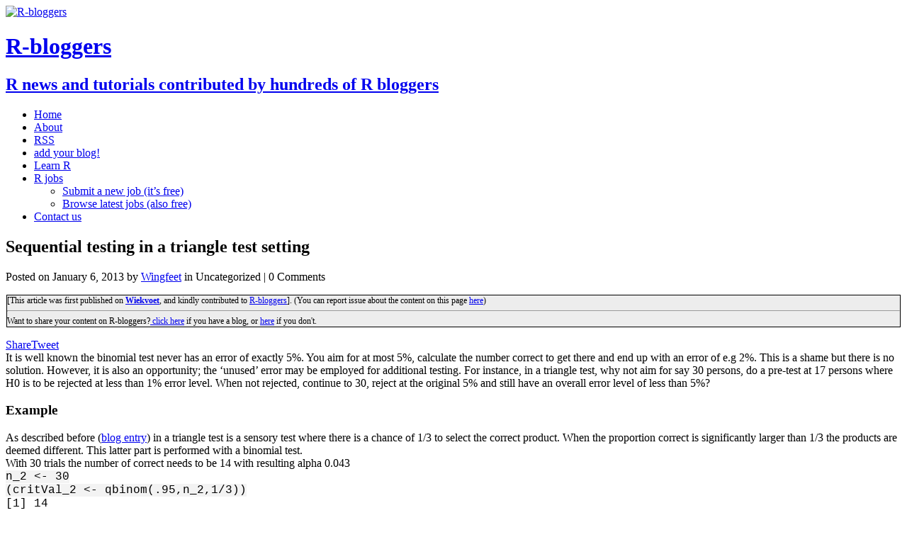

--- FILE ---
content_type: text/html; charset=UTF-8
request_url: https://www.r-bloggers.com/2013/01/sequential-testing-in-a-triangle-test-setting/
body_size: 23725
content:
<!DOCTYPE html>
<html class="no-js" lang="en-US"
	prefix="og: https://ogp.me/ns#"  prefix="og: http://ogp.me/ns#">
<head>
<meta charset="UTF-8">
<meta name="viewport" content="width=device-width, initial-scale=1.0">
<title>Sequential testing in a triangle test setting | R-bloggers</title>
<!-- This site is running CAOS for Wordpress -->

		<!-- All in One SEO 4.1.8 -->
		<meta name="description" content="It is well known the binomial test never has an error of exactly 5%. You aim for at most 5%, calculate the number correct to get there and end up with an error of e.g 2%. This is a shame but there is no solution. However, it is also an opportunity; the..." />
		<meta name="robots" content="max-image-preview:large" />
		<link rel="canonical" href="https://www.r-bloggers.com/2013/01/sequential-testing-in-a-triangle-test-setting/" />
		<meta property="og:locale" content="en_US" />
		<meta property="og:site_name" content="R-bloggers" />
		<meta property="og:type" content="article" />
		<meta property="og:title" content="Sequential testing in a triangle test setting | R-bloggers" />
		<meta property="og:description" content="It is well known the binomial test never has an error of exactly 5%. You aim for at most 5%, calculate the number correct to get there and end up with an error of e.g 2%. This is a shame but there is no solution. However, it is also an opportunity; the..." />
		<meta property="og:url" content="https://www.r-bloggers.com/2013/01/sequential-testing-in-a-triangle-test-setting/" />
		<meta property="fb:admins" content="rbloggers" />
		<meta property="og:image" content="https://www.r-bloggers.com/wp-content/uploads/2016/04/R_02_2016-05-01.png" />
		<meta property="og:image:secure_url" content="https://www.r-bloggers.com/wp-content/uploads/2016/04/R_02_2016-05-01.png" />
		<meta property="og:image:width" content="300" />
		<meta property="og:image:height" content="101" />
		<meta property="article:published_time" content="2013-01-06T08:50:00+00:00" />
		<meta property="article:modified_time" content="2013-01-06T08:50:59+00:00" />
		<meta property="article:publisher" content="https://www.facebook.com/rbloggers/" />
		<meta name="twitter:card" content="summary" />
		<meta name="twitter:site" content="@rbloggers" />
		<meta name="twitter:title" content="Sequential testing in a triangle test setting | R-bloggers" />
		<meta name="twitter:description" content="It is well known the binomial test never has an error of exactly 5%. You aim for at most 5%, calculate the number correct to get there and end up with an error of e.g 2%. This is a shame but there is no solution. However, it is also an opportunity; the..." />
		<meta name="twitter:image" content="https://www.r-bloggers.com/wp-content/uploads/2016/04/R_02_2016-05-01.png" />
		<script type="application/ld+json" class="aioseo-schema">
			{"@context":"https:\/\/schema.org","@graph":[{"@type":"WebSite","@id":"https:\/\/www.r-bloggers.com\/#website","url":"https:\/\/www.r-bloggers.com\/","name":"R-bloggers","description":"R news and tutorials contributed by hundreds of R bloggers","inLanguage":"en-US","publisher":{"@id":"https:\/\/www.r-bloggers.com\/#organization"}},{"@type":"Organization","@id":"https:\/\/www.r-bloggers.com\/#organization","name":"R-bloggers","url":"https:\/\/www.r-bloggers.com\/","logo":{"@type":"ImageObject","@id":"https:\/\/www.r-bloggers.com\/#organizationLogo","url":"https:\/\/www.r-bloggers.com\/wp-content\/uploads\/2020\/07\/R_02.webp"},"image":{"@id":"https:\/\/www.r-bloggers.com\/#organizationLogo"},"sameAs":["https:\/\/www.facebook.com\/rbloggers\/","https:\/\/twitter.com\/rbloggers"]},{"@type":"BreadcrumbList","@id":"https:\/\/www.r-bloggers.com\/2013\/01\/sequential-testing-in-a-triangle-test-setting\/#breadcrumblist","itemListElement":[{"@type":"ListItem","@id":"https:\/\/www.r-bloggers.com\/#listItem","position":1,"item":{"@type":"WebPage","@id":"https:\/\/www.r-bloggers.com\/","name":"Home","description":"R news and tutorials contributed by hundreds of R bloggers","url":"https:\/\/www.r-bloggers.com\/"},"nextItem":"https:\/\/www.r-bloggers.com\/2013\/#listItem"},{"@type":"ListItem","@id":"https:\/\/www.r-bloggers.com\/2013\/#listItem","position":2,"item":{"@type":"WebPage","@id":"https:\/\/www.r-bloggers.com\/2013\/","name":"2013","url":"https:\/\/www.r-bloggers.com\/2013\/"},"nextItem":"https:\/\/www.r-bloggers.com\/2013\/01\/#listItem","previousItem":"https:\/\/www.r-bloggers.com\/#listItem"},{"@type":"ListItem","@id":"https:\/\/www.r-bloggers.com\/2013\/01\/#listItem","position":3,"item":{"@type":"WebPage","@id":"https:\/\/www.r-bloggers.com\/2013\/01\/","name":"January","url":"https:\/\/www.r-bloggers.com\/2013\/01\/"},"nextItem":"https:\/\/www.r-bloggers.com\/2013\/01\/sequential-testing-in-a-triangle-test-setting\/#listItem","previousItem":"https:\/\/www.r-bloggers.com\/2013\/#listItem"},{"@type":"ListItem","@id":"https:\/\/www.r-bloggers.com\/2013\/01\/sequential-testing-in-a-triangle-test-setting\/#listItem","position":4,"item":{"@type":"WebPage","@id":"https:\/\/www.r-bloggers.com\/2013\/01\/sequential-testing-in-a-triangle-test-setting\/","name":"Sequential testing in a triangle test setting","description":"It is well known the binomial test never has an error of exactly 5%. You aim for at most 5%, calculate the number correct to get there and end up with an error of e.g 2%. This is a shame but there is no solution. However, it is also an opportunity; the...","url":"https:\/\/www.r-bloggers.com\/2013\/01\/sequential-testing-in-a-triangle-test-setting\/"},"previousItem":"https:\/\/www.r-bloggers.com\/2013\/01\/#listItem"}]},{"@type":"Person","@id":"https:\/\/www.r-bloggers.com\/author\/wingfeet\/#author","url":"https:\/\/www.r-bloggers.com\/author\/wingfeet\/","name":"Wingfeet"},{"@type":"WebPage","@id":"https:\/\/www.r-bloggers.com\/2013\/01\/sequential-testing-in-a-triangle-test-setting\/#webpage","url":"https:\/\/www.r-bloggers.com\/2013\/01\/sequential-testing-in-a-triangle-test-setting\/","name":"Sequential testing in a triangle test setting | R-bloggers","description":"It is well known the binomial test never has an error of exactly 5%. You aim for at most 5%, calculate the number correct to get there and end up with an error of e.g 2%. This is a shame but there is no solution. However, it is also an opportunity; the...","inLanguage":"en-US","isPartOf":{"@id":"https:\/\/www.r-bloggers.com\/#website"},"breadcrumb":{"@id":"https:\/\/www.r-bloggers.com\/2013\/01\/sequential-testing-in-a-triangle-test-setting\/#breadcrumblist"},"author":"https:\/\/www.r-bloggers.com\/author\/wingfeet\/#author","creator":"https:\/\/www.r-bloggers.com\/author\/wingfeet\/#author","datePublished":"2013-01-06T08:50:00-06:00","dateModified":"2013-01-06T08:50:59-06:00"},{"@type":"Article","@id":"https:\/\/www.r-bloggers.com\/2013\/01\/sequential-testing-in-a-triangle-test-setting\/#article","name":"Sequential testing in a triangle test setting | R-bloggers","description":"It is well known the binomial test never has an error of exactly 5%. You aim for at most 5%, calculate the number correct to get there and end up with an error of e.g 2%. This is a shame but there is no solution. However, it is also an opportunity; the...","inLanguage":"en-US","headline":"Sequential testing in a triangle test setting","author":{"@id":"https:\/\/www.r-bloggers.com\/author\/wingfeet\/#author"},"publisher":{"@id":"https:\/\/www.r-bloggers.com\/#organization"},"datePublished":"2013-01-06T08:50:00-06:00","dateModified":"2013-01-06T08:50:59-06:00","mainEntityOfPage":{"@id":"https:\/\/www.r-bloggers.com\/2013\/01\/sequential-testing-in-a-triangle-test-setting\/#webpage"},"isPartOf":{"@id":"https:\/\/www.r-bloggers.com\/2013\/01\/sequential-testing-in-a-triangle-test-setting\/#webpage"},"image":{"@type":"ImageObject","@id":"https:\/\/www.r-bloggers.com\/#articleImage","url":"https:\/\/www.r-bloggers.com\/wp-content\/uploads\/2020\/07\/R_02.webp"}}]}
		</script>
		<!-- All in One SEO -->


<!-- Open Graph Meta Tags generated by MashShare 3.8.0 - https://mashshare.net -->
<meta property="og:type" content="article" /> 
<meta property="og:title" content="Sequential testing in a triangle test setting" />
<meta property="og:description" content="It is well known the binomial test never has an error of exactly 5%. You aim for at most 5%, calculate the number correct to get there and end up with an error of e.g 2%. This is a shame but there is no solution. However, it is also an opportunity; the..." />
<meta property="og:url" content="https://www.r-bloggers.com/2013/01/sequential-testing-in-a-triangle-test-setting/" />
<meta property="og:site_name" content="R-bloggers" />
<meta property="article:publisher" content="https://www.facebook.com/rbloggers/" />
<meta property="article:published_time" content="2013-01-06T02:50:00-06:00" />
<meta property="article:modified_time" content="2013-01-06T02:50:59-06:00" />
<meta property="og:updated_time" content="2013-01-06T02:50:59-06:00" />
<!-- Open Graph Meta Tags generated by MashShare 3.8.0 - https://www.mashshare.net -->
<!-- Twitter Card generated by MashShare 3.8.0 - https://www.mashshare.net -->
<meta name="twitter:card" content="summary">
<meta name="twitter:title" content="Sequential testing in a triangle test setting">
<meta name="twitter:description" content="It is well known the binomial test never has an error of exactly 5%. You aim for at most 5%, calculate the number correct to get there and end up with an error of e.g 2%. This is a shame but there is no solution. However, it is also an opportunity; the...">
<meta name="twitter:site" content="@Rbloggers">
<!-- Twitter Card generated by MashShare 3.8.0 - https://www.mashshare.net -->

<link rel='dns-prefetch' href='//s0.wp.com' />
<link rel='dns-prefetch' href='//fonts.googleapis.com' />
<link rel='dns-prefetch' href='//s.w.org' />
<link rel='preconnect' href='//www.google-analytics.com' />
		<script type="2a2e3f8fb99e8b880cc0f7e8-text/javascript">
			window._wpemojiSettings = {"baseUrl":"https:\/\/s.w.org\/images\/core\/emoji\/13.0.0\/72x72\/","ext":".png","svgUrl":"https:\/\/s.w.org\/images\/core\/emoji\/13.0.0\/svg\/","svgExt":".svg","source":{"concatemoji":"https:\/\/www.r-bloggers.com\/wp-includes\/js\/wp-emoji-release.min.js?ver=5.5.9"}};
			!function(e,a,t){var n,r,o,i=a.createElement("canvas"),p=i.getContext&&i.getContext("2d");function s(e,t){var a=String.fromCharCode;p.clearRect(0,0,i.width,i.height),p.fillText(a.apply(this,e),0,0);e=i.toDataURL();return p.clearRect(0,0,i.width,i.height),p.fillText(a.apply(this,t),0,0),e===i.toDataURL()}function c(e){var t=a.createElement("script");t.src=e,t.defer=t.type="text/javascript",a.getElementsByTagName("head")[0].appendChild(t)}for(o=Array("flag","emoji"),t.supports={everything:!0,everythingExceptFlag:!0},r=0;r<o.length;r++)t.supports[o[r]]=function(e){if(!p||!p.fillText)return!1;switch(p.textBaseline="top",p.font="600 32px Arial",e){case"flag":return s([127987,65039,8205,9895,65039],[127987,65039,8203,9895,65039])?!1:!s([55356,56826,55356,56819],[55356,56826,8203,55356,56819])&&!s([55356,57332,56128,56423,56128,56418,56128,56421,56128,56430,56128,56423,56128,56447],[55356,57332,8203,56128,56423,8203,56128,56418,8203,56128,56421,8203,56128,56430,8203,56128,56423,8203,56128,56447]);case"emoji":return!s([55357,56424,8205,55356,57212],[55357,56424,8203,55356,57212])}return!1}(o[r]),t.supports.everything=t.supports.everything&&t.supports[o[r]],"flag"!==o[r]&&(t.supports.everythingExceptFlag=t.supports.everythingExceptFlag&&t.supports[o[r]]);t.supports.everythingExceptFlag=t.supports.everythingExceptFlag&&!t.supports.flag,t.DOMReady=!1,t.readyCallback=function(){t.DOMReady=!0},t.supports.everything||(n=function(){t.readyCallback()},a.addEventListener?(a.addEventListener("DOMContentLoaded",n,!1),e.addEventListener("load",n,!1)):(e.attachEvent("onload",n),a.attachEvent("onreadystatechange",function(){"complete"===a.readyState&&t.readyCallback()})),(n=t.source||{}).concatemoji?c(n.concatemoji):n.wpemoji&&n.twemoji&&(c(n.twemoji),c(n.wpemoji)))}(window,document,window._wpemojiSettings);
		</script>
		<style type="text/css">
img.wp-smiley,
img.emoji {
	display: inline !important;
	border: none !important;
	box-shadow: none !important;
	height: 1em !important;
	width: 1em !important;
	margin: 0 .07em !important;
	vertical-align: -0.1em !important;
	background: none !important;
	padding: 0 !important;
}
</style>
	<link rel='stylesheet' id='snp_styles_reset-css'  href='https://www.r-bloggers.com/wp-content/plugins/arscode-ninja-popups/themes/reset.min.css?ver=5.5.9' type='text/css' media='all' />
<link rel='stylesheet' id='fancybox2-css'  href='https://www.r-bloggers.com/wp-content/plugins/arscode-ninja-popups/fancybox2/jquery.fancybox.min.css?ver=5.5.9' type='text/css' media='all' />
<link rel='stylesheet' id='snp_styles_theme6-css'  href='https://www.r-bloggers.com/wp-content/plugins/arscode-ninja-popups/themes/theme6/css/theme6.css?ver=5.5.9' type='text/css' media='all' />
<link rel='stylesheet' id='wp-block-library-css'  href='https://c0.wp.com/c/5.5.9/wp-includes/css/dist/block-library/style.min.css' type='text/css' media='all' />
<link rel='stylesheet' id='mashsb-styles-css'  href='https://www.r-bloggers.com/wp-content/plugins/mashsharer/assets/css/mashsb.min.css?ver=3.8.0' type='text/css' media='all' />
<style id='mashsb-styles-inline-css' type='text/css'>
.mashsb-count {color:#cccccc;}@media only screen and (min-width:568px){.mashsb-buttons a {min-width: 177px;}}
</style>
<link rel='stylesheet' id='wpt-twitter-feed-css'  href='https://www.r-bloggers.com/wp-content/plugins/wp-to-twitter/css/twitter-feed.css?ver=5.5.9' type='text/css' media='all' />
<style id="mh-google-fonts-css" media="all">/* cyrillic-ext */
@font-face {
  font-family: 'Open Sans';
  font-style: italic;
  font-weight: 400;
  font-stretch: 100%;
  font-display: swap;
  src: url(/fonts.gstatic.com/s/opensans/v44/memQYaGs126MiZpBA-UFUIcVXSCEkx2cmqvXlWq8tWZ0Pw86hd0Rk8ZkWV0ewIMUdjFXmSU_.woff2) format('woff2');
  unicode-range: U+0460-052F, U+1C80-1C8A, U+20B4, U+2DE0-2DFF, U+A640-A69F, U+FE2E-FE2F;
}
/* cyrillic */
@font-face {
  font-family: 'Open Sans';
  font-style: italic;
  font-weight: 400;
  font-stretch: 100%;
  font-display: swap;
  src: url(/fonts.gstatic.com/s/opensans/v44/memQYaGs126MiZpBA-UFUIcVXSCEkx2cmqvXlWq8tWZ0Pw86hd0Rk8ZkWVQewIMUdjFXmSU_.woff2) format('woff2');
  unicode-range: U+0301, U+0400-045F, U+0490-0491, U+04B0-04B1, U+2116;
}
/* greek-ext */
@font-face {
  font-family: 'Open Sans';
  font-style: italic;
  font-weight: 400;
  font-stretch: 100%;
  font-display: swap;
  src: url(/fonts.gstatic.com/s/opensans/v44/memQYaGs126MiZpBA-UFUIcVXSCEkx2cmqvXlWq8tWZ0Pw86hd0Rk8ZkWVwewIMUdjFXmSU_.woff2) format('woff2');
  unicode-range: U+1F00-1FFF;
}
/* greek */
@font-face {
  font-family: 'Open Sans';
  font-style: italic;
  font-weight: 400;
  font-stretch: 100%;
  font-display: swap;
  src: url(/fonts.gstatic.com/s/opensans/v44/memQYaGs126MiZpBA-UFUIcVXSCEkx2cmqvXlWq8tWZ0Pw86hd0Rk8ZkWVMewIMUdjFXmSU_.woff2) format('woff2');
  unicode-range: U+0370-0377, U+037A-037F, U+0384-038A, U+038C, U+038E-03A1, U+03A3-03FF;
}
/* hebrew */
@font-face {
  font-family: 'Open Sans';
  font-style: italic;
  font-weight: 400;
  font-stretch: 100%;
  font-display: swap;
  src: url(/fonts.gstatic.com/s/opensans/v44/memQYaGs126MiZpBA-UFUIcVXSCEkx2cmqvXlWq8tWZ0Pw86hd0Rk8ZkWVIewIMUdjFXmSU_.woff2) format('woff2');
  unicode-range: U+0307-0308, U+0590-05FF, U+200C-2010, U+20AA, U+25CC, U+FB1D-FB4F;
}
/* math */
@font-face {
  font-family: 'Open Sans';
  font-style: italic;
  font-weight: 400;
  font-stretch: 100%;
  font-display: swap;
  src: url(/fonts.gstatic.com/s/opensans/v44/memQYaGs126MiZpBA-UFUIcVXSCEkx2cmqvXlWq8tWZ0Pw86hd0Rk8ZkWSwewIMUdjFXmSU_.woff2) format('woff2');
  unicode-range: U+0302-0303, U+0305, U+0307-0308, U+0310, U+0312, U+0315, U+031A, U+0326-0327, U+032C, U+032F-0330, U+0332-0333, U+0338, U+033A, U+0346, U+034D, U+0391-03A1, U+03A3-03A9, U+03B1-03C9, U+03D1, U+03D5-03D6, U+03F0-03F1, U+03F4-03F5, U+2016-2017, U+2034-2038, U+203C, U+2040, U+2043, U+2047, U+2050, U+2057, U+205F, U+2070-2071, U+2074-208E, U+2090-209C, U+20D0-20DC, U+20E1, U+20E5-20EF, U+2100-2112, U+2114-2115, U+2117-2121, U+2123-214F, U+2190, U+2192, U+2194-21AE, U+21B0-21E5, U+21F1-21F2, U+21F4-2211, U+2213-2214, U+2216-22FF, U+2308-230B, U+2310, U+2319, U+231C-2321, U+2336-237A, U+237C, U+2395, U+239B-23B7, U+23D0, U+23DC-23E1, U+2474-2475, U+25AF, U+25B3, U+25B7, U+25BD, U+25C1, U+25CA, U+25CC, U+25FB, U+266D-266F, U+27C0-27FF, U+2900-2AFF, U+2B0E-2B11, U+2B30-2B4C, U+2BFE, U+3030, U+FF5B, U+FF5D, U+1D400-1D7FF, U+1EE00-1EEFF;
}
/* symbols */
@font-face {
  font-family: 'Open Sans';
  font-style: italic;
  font-weight: 400;
  font-stretch: 100%;
  font-display: swap;
  src: url(/fonts.gstatic.com/s/opensans/v44/memQYaGs126MiZpBA-UFUIcVXSCEkx2cmqvXlWq8tWZ0Pw86hd0Rk8ZkWT4ewIMUdjFXmSU_.woff2) format('woff2');
  unicode-range: U+0001-000C, U+000E-001F, U+007F-009F, U+20DD-20E0, U+20E2-20E4, U+2150-218F, U+2190, U+2192, U+2194-2199, U+21AF, U+21E6-21F0, U+21F3, U+2218-2219, U+2299, U+22C4-22C6, U+2300-243F, U+2440-244A, U+2460-24FF, U+25A0-27BF, U+2800-28FF, U+2921-2922, U+2981, U+29BF, U+29EB, U+2B00-2BFF, U+4DC0-4DFF, U+FFF9-FFFB, U+10140-1018E, U+10190-1019C, U+101A0, U+101D0-101FD, U+102E0-102FB, U+10E60-10E7E, U+1D2C0-1D2D3, U+1D2E0-1D37F, U+1F000-1F0FF, U+1F100-1F1AD, U+1F1E6-1F1FF, U+1F30D-1F30F, U+1F315, U+1F31C, U+1F31E, U+1F320-1F32C, U+1F336, U+1F378, U+1F37D, U+1F382, U+1F393-1F39F, U+1F3A7-1F3A8, U+1F3AC-1F3AF, U+1F3C2, U+1F3C4-1F3C6, U+1F3CA-1F3CE, U+1F3D4-1F3E0, U+1F3ED, U+1F3F1-1F3F3, U+1F3F5-1F3F7, U+1F408, U+1F415, U+1F41F, U+1F426, U+1F43F, U+1F441-1F442, U+1F444, U+1F446-1F449, U+1F44C-1F44E, U+1F453, U+1F46A, U+1F47D, U+1F4A3, U+1F4B0, U+1F4B3, U+1F4B9, U+1F4BB, U+1F4BF, U+1F4C8-1F4CB, U+1F4D6, U+1F4DA, U+1F4DF, U+1F4E3-1F4E6, U+1F4EA-1F4ED, U+1F4F7, U+1F4F9-1F4FB, U+1F4FD-1F4FE, U+1F503, U+1F507-1F50B, U+1F50D, U+1F512-1F513, U+1F53E-1F54A, U+1F54F-1F5FA, U+1F610, U+1F650-1F67F, U+1F687, U+1F68D, U+1F691, U+1F694, U+1F698, U+1F6AD, U+1F6B2, U+1F6B9-1F6BA, U+1F6BC, U+1F6C6-1F6CF, U+1F6D3-1F6D7, U+1F6E0-1F6EA, U+1F6F0-1F6F3, U+1F6F7-1F6FC, U+1F700-1F7FF, U+1F800-1F80B, U+1F810-1F847, U+1F850-1F859, U+1F860-1F887, U+1F890-1F8AD, U+1F8B0-1F8BB, U+1F8C0-1F8C1, U+1F900-1F90B, U+1F93B, U+1F946, U+1F984, U+1F996, U+1F9E9, U+1FA00-1FA6F, U+1FA70-1FA7C, U+1FA80-1FA89, U+1FA8F-1FAC6, U+1FACE-1FADC, U+1FADF-1FAE9, U+1FAF0-1FAF8, U+1FB00-1FBFF;
}
/* vietnamese */
@font-face {
  font-family: 'Open Sans';
  font-style: italic;
  font-weight: 400;
  font-stretch: 100%;
  font-display: swap;
  src: url(/fonts.gstatic.com/s/opensans/v44/memQYaGs126MiZpBA-UFUIcVXSCEkx2cmqvXlWq8tWZ0Pw86hd0Rk8ZkWV8ewIMUdjFXmSU_.woff2) format('woff2');
  unicode-range: U+0102-0103, U+0110-0111, U+0128-0129, U+0168-0169, U+01A0-01A1, U+01AF-01B0, U+0300-0301, U+0303-0304, U+0308-0309, U+0323, U+0329, U+1EA0-1EF9, U+20AB;
}
/* latin-ext */
@font-face {
  font-family: 'Open Sans';
  font-style: italic;
  font-weight: 400;
  font-stretch: 100%;
  font-display: swap;
  src: url(/fonts.gstatic.com/s/opensans/v44/memQYaGs126MiZpBA-UFUIcVXSCEkx2cmqvXlWq8tWZ0Pw86hd0Rk8ZkWV4ewIMUdjFXmSU_.woff2) format('woff2');
  unicode-range: U+0100-02BA, U+02BD-02C5, U+02C7-02CC, U+02CE-02D7, U+02DD-02FF, U+0304, U+0308, U+0329, U+1D00-1DBF, U+1E00-1E9F, U+1EF2-1EFF, U+2020, U+20A0-20AB, U+20AD-20C0, U+2113, U+2C60-2C7F, U+A720-A7FF;
}
/* latin */
@font-face {
  font-family: 'Open Sans';
  font-style: italic;
  font-weight: 400;
  font-stretch: 100%;
  font-display: swap;
  src: url(/fonts.gstatic.com/s/opensans/v44/memQYaGs126MiZpBA-UFUIcVXSCEkx2cmqvXlWq8tWZ0Pw86hd0Rk8ZkWVAewIMUdjFXmQ.woff2) format('woff2');
  unicode-range: U+0000-00FF, U+0131, U+0152-0153, U+02BB-02BC, U+02C6, U+02DA, U+02DC, U+0304, U+0308, U+0329, U+2000-206F, U+20AC, U+2122, U+2191, U+2193, U+2212, U+2215, U+FEFF, U+FFFD;
}
/* cyrillic-ext */
@font-face {
  font-family: 'Open Sans';
  font-style: normal;
  font-weight: 300;
  font-stretch: 100%;
  font-display: swap;
  src: url(/fonts.gstatic.com/s/opensans/v44/memvYaGs126MiZpBA-UvWbX2vVnXBbObj2OVTSKmu0SC55K5gw.woff2) format('woff2');
  unicode-range: U+0460-052F, U+1C80-1C8A, U+20B4, U+2DE0-2DFF, U+A640-A69F, U+FE2E-FE2F;
}
/* cyrillic */
@font-face {
  font-family: 'Open Sans';
  font-style: normal;
  font-weight: 300;
  font-stretch: 100%;
  font-display: swap;
  src: url(/fonts.gstatic.com/s/opensans/v44/memvYaGs126MiZpBA-UvWbX2vVnXBbObj2OVTSumu0SC55K5gw.woff2) format('woff2');
  unicode-range: U+0301, U+0400-045F, U+0490-0491, U+04B0-04B1, U+2116;
}
/* greek-ext */
@font-face {
  font-family: 'Open Sans';
  font-style: normal;
  font-weight: 300;
  font-stretch: 100%;
  font-display: swap;
  src: url(/fonts.gstatic.com/s/opensans/v44/memvYaGs126MiZpBA-UvWbX2vVnXBbObj2OVTSOmu0SC55K5gw.woff2) format('woff2');
  unicode-range: U+1F00-1FFF;
}
/* greek */
@font-face {
  font-family: 'Open Sans';
  font-style: normal;
  font-weight: 300;
  font-stretch: 100%;
  font-display: swap;
  src: url(/fonts.gstatic.com/s/opensans/v44/memvYaGs126MiZpBA-UvWbX2vVnXBbObj2OVTSymu0SC55K5gw.woff2) format('woff2');
  unicode-range: U+0370-0377, U+037A-037F, U+0384-038A, U+038C, U+038E-03A1, U+03A3-03FF;
}
/* hebrew */
@font-face {
  font-family: 'Open Sans';
  font-style: normal;
  font-weight: 300;
  font-stretch: 100%;
  font-display: swap;
  src: url(/fonts.gstatic.com/s/opensans/v44/memvYaGs126MiZpBA-UvWbX2vVnXBbObj2OVTS2mu0SC55K5gw.woff2) format('woff2');
  unicode-range: U+0307-0308, U+0590-05FF, U+200C-2010, U+20AA, U+25CC, U+FB1D-FB4F;
}
/* math */
@font-face {
  font-family: 'Open Sans';
  font-style: normal;
  font-weight: 300;
  font-stretch: 100%;
  font-display: swap;
  src: url(/fonts.gstatic.com/s/opensans/v44/memvYaGs126MiZpBA-UvWbX2vVnXBbObj2OVTVOmu0SC55K5gw.woff2) format('woff2');
  unicode-range: U+0302-0303, U+0305, U+0307-0308, U+0310, U+0312, U+0315, U+031A, U+0326-0327, U+032C, U+032F-0330, U+0332-0333, U+0338, U+033A, U+0346, U+034D, U+0391-03A1, U+03A3-03A9, U+03B1-03C9, U+03D1, U+03D5-03D6, U+03F0-03F1, U+03F4-03F5, U+2016-2017, U+2034-2038, U+203C, U+2040, U+2043, U+2047, U+2050, U+2057, U+205F, U+2070-2071, U+2074-208E, U+2090-209C, U+20D0-20DC, U+20E1, U+20E5-20EF, U+2100-2112, U+2114-2115, U+2117-2121, U+2123-214F, U+2190, U+2192, U+2194-21AE, U+21B0-21E5, U+21F1-21F2, U+21F4-2211, U+2213-2214, U+2216-22FF, U+2308-230B, U+2310, U+2319, U+231C-2321, U+2336-237A, U+237C, U+2395, U+239B-23B7, U+23D0, U+23DC-23E1, U+2474-2475, U+25AF, U+25B3, U+25B7, U+25BD, U+25C1, U+25CA, U+25CC, U+25FB, U+266D-266F, U+27C0-27FF, U+2900-2AFF, U+2B0E-2B11, U+2B30-2B4C, U+2BFE, U+3030, U+FF5B, U+FF5D, U+1D400-1D7FF, U+1EE00-1EEFF;
}
/* symbols */
@font-face {
  font-family: 'Open Sans';
  font-style: normal;
  font-weight: 300;
  font-stretch: 100%;
  font-display: swap;
  src: url(/fonts.gstatic.com/s/opensans/v44/memvYaGs126MiZpBA-UvWbX2vVnXBbObj2OVTUGmu0SC55K5gw.woff2) format('woff2');
  unicode-range: U+0001-000C, U+000E-001F, U+007F-009F, U+20DD-20E0, U+20E2-20E4, U+2150-218F, U+2190, U+2192, U+2194-2199, U+21AF, U+21E6-21F0, U+21F3, U+2218-2219, U+2299, U+22C4-22C6, U+2300-243F, U+2440-244A, U+2460-24FF, U+25A0-27BF, U+2800-28FF, U+2921-2922, U+2981, U+29BF, U+29EB, U+2B00-2BFF, U+4DC0-4DFF, U+FFF9-FFFB, U+10140-1018E, U+10190-1019C, U+101A0, U+101D0-101FD, U+102E0-102FB, U+10E60-10E7E, U+1D2C0-1D2D3, U+1D2E0-1D37F, U+1F000-1F0FF, U+1F100-1F1AD, U+1F1E6-1F1FF, U+1F30D-1F30F, U+1F315, U+1F31C, U+1F31E, U+1F320-1F32C, U+1F336, U+1F378, U+1F37D, U+1F382, U+1F393-1F39F, U+1F3A7-1F3A8, U+1F3AC-1F3AF, U+1F3C2, U+1F3C4-1F3C6, U+1F3CA-1F3CE, U+1F3D4-1F3E0, U+1F3ED, U+1F3F1-1F3F3, U+1F3F5-1F3F7, U+1F408, U+1F415, U+1F41F, U+1F426, U+1F43F, U+1F441-1F442, U+1F444, U+1F446-1F449, U+1F44C-1F44E, U+1F453, U+1F46A, U+1F47D, U+1F4A3, U+1F4B0, U+1F4B3, U+1F4B9, U+1F4BB, U+1F4BF, U+1F4C8-1F4CB, U+1F4D6, U+1F4DA, U+1F4DF, U+1F4E3-1F4E6, U+1F4EA-1F4ED, U+1F4F7, U+1F4F9-1F4FB, U+1F4FD-1F4FE, U+1F503, U+1F507-1F50B, U+1F50D, U+1F512-1F513, U+1F53E-1F54A, U+1F54F-1F5FA, U+1F610, U+1F650-1F67F, U+1F687, U+1F68D, U+1F691, U+1F694, U+1F698, U+1F6AD, U+1F6B2, U+1F6B9-1F6BA, U+1F6BC, U+1F6C6-1F6CF, U+1F6D3-1F6D7, U+1F6E0-1F6EA, U+1F6F0-1F6F3, U+1F6F7-1F6FC, U+1F700-1F7FF, U+1F800-1F80B, U+1F810-1F847, U+1F850-1F859, U+1F860-1F887, U+1F890-1F8AD, U+1F8B0-1F8BB, U+1F8C0-1F8C1, U+1F900-1F90B, U+1F93B, U+1F946, U+1F984, U+1F996, U+1F9E9, U+1FA00-1FA6F, U+1FA70-1FA7C, U+1FA80-1FA89, U+1FA8F-1FAC6, U+1FACE-1FADC, U+1FADF-1FAE9, U+1FAF0-1FAF8, U+1FB00-1FBFF;
}
/* vietnamese */
@font-face {
  font-family: 'Open Sans';
  font-style: normal;
  font-weight: 300;
  font-stretch: 100%;
  font-display: swap;
  src: url(/fonts.gstatic.com/s/opensans/v44/memvYaGs126MiZpBA-UvWbX2vVnXBbObj2OVTSCmu0SC55K5gw.woff2) format('woff2');
  unicode-range: U+0102-0103, U+0110-0111, U+0128-0129, U+0168-0169, U+01A0-01A1, U+01AF-01B0, U+0300-0301, U+0303-0304, U+0308-0309, U+0323, U+0329, U+1EA0-1EF9, U+20AB;
}
/* latin-ext */
@font-face {
  font-family: 'Open Sans';
  font-style: normal;
  font-weight: 300;
  font-stretch: 100%;
  font-display: swap;
  src: url(/fonts.gstatic.com/s/opensans/v44/memvYaGs126MiZpBA-UvWbX2vVnXBbObj2OVTSGmu0SC55K5gw.woff2) format('woff2');
  unicode-range: U+0100-02BA, U+02BD-02C5, U+02C7-02CC, U+02CE-02D7, U+02DD-02FF, U+0304, U+0308, U+0329, U+1D00-1DBF, U+1E00-1E9F, U+1EF2-1EFF, U+2020, U+20A0-20AB, U+20AD-20C0, U+2113, U+2C60-2C7F, U+A720-A7FF;
}
/* latin */
@font-face {
  font-family: 'Open Sans';
  font-style: normal;
  font-weight: 300;
  font-stretch: 100%;
  font-display: swap;
  src: url(/fonts.gstatic.com/s/opensans/v44/memvYaGs126MiZpBA-UvWbX2vVnXBbObj2OVTS-mu0SC55I.woff2) format('woff2');
  unicode-range: U+0000-00FF, U+0131, U+0152-0153, U+02BB-02BC, U+02C6, U+02DA, U+02DC, U+0304, U+0308, U+0329, U+2000-206F, U+20AC, U+2122, U+2191, U+2193, U+2212, U+2215, U+FEFF, U+FFFD;
}
/* cyrillic-ext */
@font-face {
  font-family: 'Open Sans';
  font-style: normal;
  font-weight: 400;
  font-stretch: 100%;
  font-display: swap;
  src: url(/fonts.gstatic.com/s/opensans/v44/memvYaGs126MiZpBA-UvWbX2vVnXBbObj2OVTSKmu0SC55K5gw.woff2) format('woff2');
  unicode-range: U+0460-052F, U+1C80-1C8A, U+20B4, U+2DE0-2DFF, U+A640-A69F, U+FE2E-FE2F;
}
/* cyrillic */
@font-face {
  font-family: 'Open Sans';
  font-style: normal;
  font-weight: 400;
  font-stretch: 100%;
  font-display: swap;
  src: url(/fonts.gstatic.com/s/opensans/v44/memvYaGs126MiZpBA-UvWbX2vVnXBbObj2OVTSumu0SC55K5gw.woff2) format('woff2');
  unicode-range: U+0301, U+0400-045F, U+0490-0491, U+04B0-04B1, U+2116;
}
/* greek-ext */
@font-face {
  font-family: 'Open Sans';
  font-style: normal;
  font-weight: 400;
  font-stretch: 100%;
  font-display: swap;
  src: url(/fonts.gstatic.com/s/opensans/v44/memvYaGs126MiZpBA-UvWbX2vVnXBbObj2OVTSOmu0SC55K5gw.woff2) format('woff2');
  unicode-range: U+1F00-1FFF;
}
/* greek */
@font-face {
  font-family: 'Open Sans';
  font-style: normal;
  font-weight: 400;
  font-stretch: 100%;
  font-display: swap;
  src: url(/fonts.gstatic.com/s/opensans/v44/memvYaGs126MiZpBA-UvWbX2vVnXBbObj2OVTSymu0SC55K5gw.woff2) format('woff2');
  unicode-range: U+0370-0377, U+037A-037F, U+0384-038A, U+038C, U+038E-03A1, U+03A3-03FF;
}
/* hebrew */
@font-face {
  font-family: 'Open Sans';
  font-style: normal;
  font-weight: 400;
  font-stretch: 100%;
  font-display: swap;
  src: url(/fonts.gstatic.com/s/opensans/v44/memvYaGs126MiZpBA-UvWbX2vVnXBbObj2OVTS2mu0SC55K5gw.woff2) format('woff2');
  unicode-range: U+0307-0308, U+0590-05FF, U+200C-2010, U+20AA, U+25CC, U+FB1D-FB4F;
}
/* math */
@font-face {
  font-family: 'Open Sans';
  font-style: normal;
  font-weight: 400;
  font-stretch: 100%;
  font-display: swap;
  src: url(/fonts.gstatic.com/s/opensans/v44/memvYaGs126MiZpBA-UvWbX2vVnXBbObj2OVTVOmu0SC55K5gw.woff2) format('woff2');
  unicode-range: U+0302-0303, U+0305, U+0307-0308, U+0310, U+0312, U+0315, U+031A, U+0326-0327, U+032C, U+032F-0330, U+0332-0333, U+0338, U+033A, U+0346, U+034D, U+0391-03A1, U+03A3-03A9, U+03B1-03C9, U+03D1, U+03D5-03D6, U+03F0-03F1, U+03F4-03F5, U+2016-2017, U+2034-2038, U+203C, U+2040, U+2043, U+2047, U+2050, U+2057, U+205F, U+2070-2071, U+2074-208E, U+2090-209C, U+20D0-20DC, U+20E1, U+20E5-20EF, U+2100-2112, U+2114-2115, U+2117-2121, U+2123-214F, U+2190, U+2192, U+2194-21AE, U+21B0-21E5, U+21F1-21F2, U+21F4-2211, U+2213-2214, U+2216-22FF, U+2308-230B, U+2310, U+2319, U+231C-2321, U+2336-237A, U+237C, U+2395, U+239B-23B7, U+23D0, U+23DC-23E1, U+2474-2475, U+25AF, U+25B3, U+25B7, U+25BD, U+25C1, U+25CA, U+25CC, U+25FB, U+266D-266F, U+27C0-27FF, U+2900-2AFF, U+2B0E-2B11, U+2B30-2B4C, U+2BFE, U+3030, U+FF5B, U+FF5D, U+1D400-1D7FF, U+1EE00-1EEFF;
}
/* symbols */
@font-face {
  font-family: 'Open Sans';
  font-style: normal;
  font-weight: 400;
  font-stretch: 100%;
  font-display: swap;
  src: url(/fonts.gstatic.com/s/opensans/v44/memvYaGs126MiZpBA-UvWbX2vVnXBbObj2OVTUGmu0SC55K5gw.woff2) format('woff2');
  unicode-range: U+0001-000C, U+000E-001F, U+007F-009F, U+20DD-20E0, U+20E2-20E4, U+2150-218F, U+2190, U+2192, U+2194-2199, U+21AF, U+21E6-21F0, U+21F3, U+2218-2219, U+2299, U+22C4-22C6, U+2300-243F, U+2440-244A, U+2460-24FF, U+25A0-27BF, U+2800-28FF, U+2921-2922, U+2981, U+29BF, U+29EB, U+2B00-2BFF, U+4DC0-4DFF, U+FFF9-FFFB, U+10140-1018E, U+10190-1019C, U+101A0, U+101D0-101FD, U+102E0-102FB, U+10E60-10E7E, U+1D2C0-1D2D3, U+1D2E0-1D37F, U+1F000-1F0FF, U+1F100-1F1AD, U+1F1E6-1F1FF, U+1F30D-1F30F, U+1F315, U+1F31C, U+1F31E, U+1F320-1F32C, U+1F336, U+1F378, U+1F37D, U+1F382, U+1F393-1F39F, U+1F3A7-1F3A8, U+1F3AC-1F3AF, U+1F3C2, U+1F3C4-1F3C6, U+1F3CA-1F3CE, U+1F3D4-1F3E0, U+1F3ED, U+1F3F1-1F3F3, U+1F3F5-1F3F7, U+1F408, U+1F415, U+1F41F, U+1F426, U+1F43F, U+1F441-1F442, U+1F444, U+1F446-1F449, U+1F44C-1F44E, U+1F453, U+1F46A, U+1F47D, U+1F4A3, U+1F4B0, U+1F4B3, U+1F4B9, U+1F4BB, U+1F4BF, U+1F4C8-1F4CB, U+1F4D6, U+1F4DA, U+1F4DF, U+1F4E3-1F4E6, U+1F4EA-1F4ED, U+1F4F7, U+1F4F9-1F4FB, U+1F4FD-1F4FE, U+1F503, U+1F507-1F50B, U+1F50D, U+1F512-1F513, U+1F53E-1F54A, U+1F54F-1F5FA, U+1F610, U+1F650-1F67F, U+1F687, U+1F68D, U+1F691, U+1F694, U+1F698, U+1F6AD, U+1F6B2, U+1F6B9-1F6BA, U+1F6BC, U+1F6C6-1F6CF, U+1F6D3-1F6D7, U+1F6E0-1F6EA, U+1F6F0-1F6F3, U+1F6F7-1F6FC, U+1F700-1F7FF, U+1F800-1F80B, U+1F810-1F847, U+1F850-1F859, U+1F860-1F887, U+1F890-1F8AD, U+1F8B0-1F8BB, U+1F8C0-1F8C1, U+1F900-1F90B, U+1F93B, U+1F946, U+1F984, U+1F996, U+1F9E9, U+1FA00-1FA6F, U+1FA70-1FA7C, U+1FA80-1FA89, U+1FA8F-1FAC6, U+1FACE-1FADC, U+1FADF-1FAE9, U+1FAF0-1FAF8, U+1FB00-1FBFF;
}
/* vietnamese */
@font-face {
  font-family: 'Open Sans';
  font-style: normal;
  font-weight: 400;
  font-stretch: 100%;
  font-display: swap;
  src: url(/fonts.gstatic.com/s/opensans/v44/memvYaGs126MiZpBA-UvWbX2vVnXBbObj2OVTSCmu0SC55K5gw.woff2) format('woff2');
  unicode-range: U+0102-0103, U+0110-0111, U+0128-0129, U+0168-0169, U+01A0-01A1, U+01AF-01B0, U+0300-0301, U+0303-0304, U+0308-0309, U+0323, U+0329, U+1EA0-1EF9, U+20AB;
}
/* latin-ext */
@font-face {
  font-family: 'Open Sans';
  font-style: normal;
  font-weight: 400;
  font-stretch: 100%;
  font-display: swap;
  src: url(/fonts.gstatic.com/s/opensans/v44/memvYaGs126MiZpBA-UvWbX2vVnXBbObj2OVTSGmu0SC55K5gw.woff2) format('woff2');
  unicode-range: U+0100-02BA, U+02BD-02C5, U+02C7-02CC, U+02CE-02D7, U+02DD-02FF, U+0304, U+0308, U+0329, U+1D00-1DBF, U+1E00-1E9F, U+1EF2-1EFF, U+2020, U+20A0-20AB, U+20AD-20C0, U+2113, U+2C60-2C7F, U+A720-A7FF;
}
/* latin */
@font-face {
  font-family: 'Open Sans';
  font-style: normal;
  font-weight: 400;
  font-stretch: 100%;
  font-display: swap;
  src: url(/fonts.gstatic.com/s/opensans/v44/memvYaGs126MiZpBA-UvWbX2vVnXBbObj2OVTS-mu0SC55I.woff2) format('woff2');
  unicode-range: U+0000-00FF, U+0131, U+0152-0153, U+02BB-02BC, U+02C6, U+02DA, U+02DC, U+0304, U+0308, U+0329, U+2000-206F, U+20AC, U+2122, U+2191, U+2193, U+2212, U+2215, U+FEFF, U+FFFD;
}
/* cyrillic-ext */
@font-face {
  font-family: 'Open Sans';
  font-style: normal;
  font-weight: 600;
  font-stretch: 100%;
  font-display: swap;
  src: url(/fonts.gstatic.com/s/opensans/v44/memvYaGs126MiZpBA-UvWbX2vVnXBbObj2OVTSKmu0SC55K5gw.woff2) format('woff2');
  unicode-range: U+0460-052F, U+1C80-1C8A, U+20B4, U+2DE0-2DFF, U+A640-A69F, U+FE2E-FE2F;
}
/* cyrillic */
@font-face {
  font-family: 'Open Sans';
  font-style: normal;
  font-weight: 600;
  font-stretch: 100%;
  font-display: swap;
  src: url(/fonts.gstatic.com/s/opensans/v44/memvYaGs126MiZpBA-UvWbX2vVnXBbObj2OVTSumu0SC55K5gw.woff2) format('woff2');
  unicode-range: U+0301, U+0400-045F, U+0490-0491, U+04B0-04B1, U+2116;
}
/* greek-ext */
@font-face {
  font-family: 'Open Sans';
  font-style: normal;
  font-weight: 600;
  font-stretch: 100%;
  font-display: swap;
  src: url(/fonts.gstatic.com/s/opensans/v44/memvYaGs126MiZpBA-UvWbX2vVnXBbObj2OVTSOmu0SC55K5gw.woff2) format('woff2');
  unicode-range: U+1F00-1FFF;
}
/* greek */
@font-face {
  font-family: 'Open Sans';
  font-style: normal;
  font-weight: 600;
  font-stretch: 100%;
  font-display: swap;
  src: url(/fonts.gstatic.com/s/opensans/v44/memvYaGs126MiZpBA-UvWbX2vVnXBbObj2OVTSymu0SC55K5gw.woff2) format('woff2');
  unicode-range: U+0370-0377, U+037A-037F, U+0384-038A, U+038C, U+038E-03A1, U+03A3-03FF;
}
/* hebrew */
@font-face {
  font-family: 'Open Sans';
  font-style: normal;
  font-weight: 600;
  font-stretch: 100%;
  font-display: swap;
  src: url(/fonts.gstatic.com/s/opensans/v44/memvYaGs126MiZpBA-UvWbX2vVnXBbObj2OVTS2mu0SC55K5gw.woff2) format('woff2');
  unicode-range: U+0307-0308, U+0590-05FF, U+200C-2010, U+20AA, U+25CC, U+FB1D-FB4F;
}
/* math */
@font-face {
  font-family: 'Open Sans';
  font-style: normal;
  font-weight: 600;
  font-stretch: 100%;
  font-display: swap;
  src: url(/fonts.gstatic.com/s/opensans/v44/memvYaGs126MiZpBA-UvWbX2vVnXBbObj2OVTVOmu0SC55K5gw.woff2) format('woff2');
  unicode-range: U+0302-0303, U+0305, U+0307-0308, U+0310, U+0312, U+0315, U+031A, U+0326-0327, U+032C, U+032F-0330, U+0332-0333, U+0338, U+033A, U+0346, U+034D, U+0391-03A1, U+03A3-03A9, U+03B1-03C9, U+03D1, U+03D5-03D6, U+03F0-03F1, U+03F4-03F5, U+2016-2017, U+2034-2038, U+203C, U+2040, U+2043, U+2047, U+2050, U+2057, U+205F, U+2070-2071, U+2074-208E, U+2090-209C, U+20D0-20DC, U+20E1, U+20E5-20EF, U+2100-2112, U+2114-2115, U+2117-2121, U+2123-214F, U+2190, U+2192, U+2194-21AE, U+21B0-21E5, U+21F1-21F2, U+21F4-2211, U+2213-2214, U+2216-22FF, U+2308-230B, U+2310, U+2319, U+231C-2321, U+2336-237A, U+237C, U+2395, U+239B-23B7, U+23D0, U+23DC-23E1, U+2474-2475, U+25AF, U+25B3, U+25B7, U+25BD, U+25C1, U+25CA, U+25CC, U+25FB, U+266D-266F, U+27C0-27FF, U+2900-2AFF, U+2B0E-2B11, U+2B30-2B4C, U+2BFE, U+3030, U+FF5B, U+FF5D, U+1D400-1D7FF, U+1EE00-1EEFF;
}
/* symbols */
@font-face {
  font-family: 'Open Sans';
  font-style: normal;
  font-weight: 600;
  font-stretch: 100%;
  font-display: swap;
  src: url(/fonts.gstatic.com/s/opensans/v44/memvYaGs126MiZpBA-UvWbX2vVnXBbObj2OVTUGmu0SC55K5gw.woff2) format('woff2');
  unicode-range: U+0001-000C, U+000E-001F, U+007F-009F, U+20DD-20E0, U+20E2-20E4, U+2150-218F, U+2190, U+2192, U+2194-2199, U+21AF, U+21E6-21F0, U+21F3, U+2218-2219, U+2299, U+22C4-22C6, U+2300-243F, U+2440-244A, U+2460-24FF, U+25A0-27BF, U+2800-28FF, U+2921-2922, U+2981, U+29BF, U+29EB, U+2B00-2BFF, U+4DC0-4DFF, U+FFF9-FFFB, U+10140-1018E, U+10190-1019C, U+101A0, U+101D0-101FD, U+102E0-102FB, U+10E60-10E7E, U+1D2C0-1D2D3, U+1D2E0-1D37F, U+1F000-1F0FF, U+1F100-1F1AD, U+1F1E6-1F1FF, U+1F30D-1F30F, U+1F315, U+1F31C, U+1F31E, U+1F320-1F32C, U+1F336, U+1F378, U+1F37D, U+1F382, U+1F393-1F39F, U+1F3A7-1F3A8, U+1F3AC-1F3AF, U+1F3C2, U+1F3C4-1F3C6, U+1F3CA-1F3CE, U+1F3D4-1F3E0, U+1F3ED, U+1F3F1-1F3F3, U+1F3F5-1F3F7, U+1F408, U+1F415, U+1F41F, U+1F426, U+1F43F, U+1F441-1F442, U+1F444, U+1F446-1F449, U+1F44C-1F44E, U+1F453, U+1F46A, U+1F47D, U+1F4A3, U+1F4B0, U+1F4B3, U+1F4B9, U+1F4BB, U+1F4BF, U+1F4C8-1F4CB, U+1F4D6, U+1F4DA, U+1F4DF, U+1F4E3-1F4E6, U+1F4EA-1F4ED, U+1F4F7, U+1F4F9-1F4FB, U+1F4FD-1F4FE, U+1F503, U+1F507-1F50B, U+1F50D, U+1F512-1F513, U+1F53E-1F54A, U+1F54F-1F5FA, U+1F610, U+1F650-1F67F, U+1F687, U+1F68D, U+1F691, U+1F694, U+1F698, U+1F6AD, U+1F6B2, U+1F6B9-1F6BA, U+1F6BC, U+1F6C6-1F6CF, U+1F6D3-1F6D7, U+1F6E0-1F6EA, U+1F6F0-1F6F3, U+1F6F7-1F6FC, U+1F700-1F7FF, U+1F800-1F80B, U+1F810-1F847, U+1F850-1F859, U+1F860-1F887, U+1F890-1F8AD, U+1F8B0-1F8BB, U+1F8C0-1F8C1, U+1F900-1F90B, U+1F93B, U+1F946, U+1F984, U+1F996, U+1F9E9, U+1FA00-1FA6F, U+1FA70-1FA7C, U+1FA80-1FA89, U+1FA8F-1FAC6, U+1FACE-1FADC, U+1FADF-1FAE9, U+1FAF0-1FAF8, U+1FB00-1FBFF;
}
/* vietnamese */
@font-face {
  font-family: 'Open Sans';
  font-style: normal;
  font-weight: 600;
  font-stretch: 100%;
  font-display: swap;
  src: url(/fonts.gstatic.com/s/opensans/v44/memvYaGs126MiZpBA-UvWbX2vVnXBbObj2OVTSCmu0SC55K5gw.woff2) format('woff2');
  unicode-range: U+0102-0103, U+0110-0111, U+0128-0129, U+0168-0169, U+01A0-01A1, U+01AF-01B0, U+0300-0301, U+0303-0304, U+0308-0309, U+0323, U+0329, U+1EA0-1EF9, U+20AB;
}
/* latin-ext */
@font-face {
  font-family: 'Open Sans';
  font-style: normal;
  font-weight: 600;
  font-stretch: 100%;
  font-display: swap;
  src: url(/fonts.gstatic.com/s/opensans/v44/memvYaGs126MiZpBA-UvWbX2vVnXBbObj2OVTSGmu0SC55K5gw.woff2) format('woff2');
  unicode-range: U+0100-02BA, U+02BD-02C5, U+02C7-02CC, U+02CE-02D7, U+02DD-02FF, U+0304, U+0308, U+0329, U+1D00-1DBF, U+1E00-1E9F, U+1EF2-1EFF, U+2020, U+20A0-20AB, U+20AD-20C0, U+2113, U+2C60-2C7F, U+A720-A7FF;
}
/* latin */
@font-face {
  font-family: 'Open Sans';
  font-style: normal;
  font-weight: 600;
  font-stretch: 100%;
  font-display: swap;
  src: url(/fonts.gstatic.com/s/opensans/v44/memvYaGs126MiZpBA-UvWbX2vVnXBbObj2OVTS-mu0SC55I.woff2) format('woff2');
  unicode-range: U+0000-00FF, U+0131, U+0152-0153, U+02BB-02BC, U+02C6, U+02DA, U+02DC, U+0304, U+0308, U+0329, U+2000-206F, U+20AC, U+2122, U+2191, U+2193, U+2212, U+2215, U+FEFF, U+FFFD;
}
/* cyrillic-ext */
@font-face {
  font-family: 'Open Sans';
  font-style: normal;
  font-weight: 700;
  font-stretch: 100%;
  font-display: swap;
  src: url(/fonts.gstatic.com/s/opensans/v44/memvYaGs126MiZpBA-UvWbX2vVnXBbObj2OVTSKmu0SC55K5gw.woff2) format('woff2');
  unicode-range: U+0460-052F, U+1C80-1C8A, U+20B4, U+2DE0-2DFF, U+A640-A69F, U+FE2E-FE2F;
}
/* cyrillic */
@font-face {
  font-family: 'Open Sans';
  font-style: normal;
  font-weight: 700;
  font-stretch: 100%;
  font-display: swap;
  src: url(/fonts.gstatic.com/s/opensans/v44/memvYaGs126MiZpBA-UvWbX2vVnXBbObj2OVTSumu0SC55K5gw.woff2) format('woff2');
  unicode-range: U+0301, U+0400-045F, U+0490-0491, U+04B0-04B1, U+2116;
}
/* greek-ext */
@font-face {
  font-family: 'Open Sans';
  font-style: normal;
  font-weight: 700;
  font-stretch: 100%;
  font-display: swap;
  src: url(/fonts.gstatic.com/s/opensans/v44/memvYaGs126MiZpBA-UvWbX2vVnXBbObj2OVTSOmu0SC55K5gw.woff2) format('woff2');
  unicode-range: U+1F00-1FFF;
}
/* greek */
@font-face {
  font-family: 'Open Sans';
  font-style: normal;
  font-weight: 700;
  font-stretch: 100%;
  font-display: swap;
  src: url(/fonts.gstatic.com/s/opensans/v44/memvYaGs126MiZpBA-UvWbX2vVnXBbObj2OVTSymu0SC55K5gw.woff2) format('woff2');
  unicode-range: U+0370-0377, U+037A-037F, U+0384-038A, U+038C, U+038E-03A1, U+03A3-03FF;
}
/* hebrew */
@font-face {
  font-family: 'Open Sans';
  font-style: normal;
  font-weight: 700;
  font-stretch: 100%;
  font-display: swap;
  src: url(/fonts.gstatic.com/s/opensans/v44/memvYaGs126MiZpBA-UvWbX2vVnXBbObj2OVTS2mu0SC55K5gw.woff2) format('woff2');
  unicode-range: U+0307-0308, U+0590-05FF, U+200C-2010, U+20AA, U+25CC, U+FB1D-FB4F;
}
/* math */
@font-face {
  font-family: 'Open Sans';
  font-style: normal;
  font-weight: 700;
  font-stretch: 100%;
  font-display: swap;
  src: url(/fonts.gstatic.com/s/opensans/v44/memvYaGs126MiZpBA-UvWbX2vVnXBbObj2OVTVOmu0SC55K5gw.woff2) format('woff2');
  unicode-range: U+0302-0303, U+0305, U+0307-0308, U+0310, U+0312, U+0315, U+031A, U+0326-0327, U+032C, U+032F-0330, U+0332-0333, U+0338, U+033A, U+0346, U+034D, U+0391-03A1, U+03A3-03A9, U+03B1-03C9, U+03D1, U+03D5-03D6, U+03F0-03F1, U+03F4-03F5, U+2016-2017, U+2034-2038, U+203C, U+2040, U+2043, U+2047, U+2050, U+2057, U+205F, U+2070-2071, U+2074-208E, U+2090-209C, U+20D0-20DC, U+20E1, U+20E5-20EF, U+2100-2112, U+2114-2115, U+2117-2121, U+2123-214F, U+2190, U+2192, U+2194-21AE, U+21B0-21E5, U+21F1-21F2, U+21F4-2211, U+2213-2214, U+2216-22FF, U+2308-230B, U+2310, U+2319, U+231C-2321, U+2336-237A, U+237C, U+2395, U+239B-23B7, U+23D0, U+23DC-23E1, U+2474-2475, U+25AF, U+25B3, U+25B7, U+25BD, U+25C1, U+25CA, U+25CC, U+25FB, U+266D-266F, U+27C0-27FF, U+2900-2AFF, U+2B0E-2B11, U+2B30-2B4C, U+2BFE, U+3030, U+FF5B, U+FF5D, U+1D400-1D7FF, U+1EE00-1EEFF;
}
/* symbols */
@font-face {
  font-family: 'Open Sans';
  font-style: normal;
  font-weight: 700;
  font-stretch: 100%;
  font-display: swap;
  src: url(/fonts.gstatic.com/s/opensans/v44/memvYaGs126MiZpBA-UvWbX2vVnXBbObj2OVTUGmu0SC55K5gw.woff2) format('woff2');
  unicode-range: U+0001-000C, U+000E-001F, U+007F-009F, U+20DD-20E0, U+20E2-20E4, U+2150-218F, U+2190, U+2192, U+2194-2199, U+21AF, U+21E6-21F0, U+21F3, U+2218-2219, U+2299, U+22C4-22C6, U+2300-243F, U+2440-244A, U+2460-24FF, U+25A0-27BF, U+2800-28FF, U+2921-2922, U+2981, U+29BF, U+29EB, U+2B00-2BFF, U+4DC0-4DFF, U+FFF9-FFFB, U+10140-1018E, U+10190-1019C, U+101A0, U+101D0-101FD, U+102E0-102FB, U+10E60-10E7E, U+1D2C0-1D2D3, U+1D2E0-1D37F, U+1F000-1F0FF, U+1F100-1F1AD, U+1F1E6-1F1FF, U+1F30D-1F30F, U+1F315, U+1F31C, U+1F31E, U+1F320-1F32C, U+1F336, U+1F378, U+1F37D, U+1F382, U+1F393-1F39F, U+1F3A7-1F3A8, U+1F3AC-1F3AF, U+1F3C2, U+1F3C4-1F3C6, U+1F3CA-1F3CE, U+1F3D4-1F3E0, U+1F3ED, U+1F3F1-1F3F3, U+1F3F5-1F3F7, U+1F408, U+1F415, U+1F41F, U+1F426, U+1F43F, U+1F441-1F442, U+1F444, U+1F446-1F449, U+1F44C-1F44E, U+1F453, U+1F46A, U+1F47D, U+1F4A3, U+1F4B0, U+1F4B3, U+1F4B9, U+1F4BB, U+1F4BF, U+1F4C8-1F4CB, U+1F4D6, U+1F4DA, U+1F4DF, U+1F4E3-1F4E6, U+1F4EA-1F4ED, U+1F4F7, U+1F4F9-1F4FB, U+1F4FD-1F4FE, U+1F503, U+1F507-1F50B, U+1F50D, U+1F512-1F513, U+1F53E-1F54A, U+1F54F-1F5FA, U+1F610, U+1F650-1F67F, U+1F687, U+1F68D, U+1F691, U+1F694, U+1F698, U+1F6AD, U+1F6B2, U+1F6B9-1F6BA, U+1F6BC, U+1F6C6-1F6CF, U+1F6D3-1F6D7, U+1F6E0-1F6EA, U+1F6F0-1F6F3, U+1F6F7-1F6FC, U+1F700-1F7FF, U+1F800-1F80B, U+1F810-1F847, U+1F850-1F859, U+1F860-1F887, U+1F890-1F8AD, U+1F8B0-1F8BB, U+1F8C0-1F8C1, U+1F900-1F90B, U+1F93B, U+1F946, U+1F984, U+1F996, U+1F9E9, U+1FA00-1FA6F, U+1FA70-1FA7C, U+1FA80-1FA89, U+1FA8F-1FAC6, U+1FACE-1FADC, U+1FADF-1FAE9, U+1FAF0-1FAF8, U+1FB00-1FBFF;
}
/* vietnamese */
@font-face {
  font-family: 'Open Sans';
  font-style: normal;
  font-weight: 700;
  font-stretch: 100%;
  font-display: swap;
  src: url(/fonts.gstatic.com/s/opensans/v44/memvYaGs126MiZpBA-UvWbX2vVnXBbObj2OVTSCmu0SC55K5gw.woff2) format('woff2');
  unicode-range: U+0102-0103, U+0110-0111, U+0128-0129, U+0168-0169, U+01A0-01A1, U+01AF-01B0, U+0300-0301, U+0303-0304, U+0308-0309, U+0323, U+0329, U+1EA0-1EF9, U+20AB;
}
/* latin-ext */
@font-face {
  font-family: 'Open Sans';
  font-style: normal;
  font-weight: 700;
  font-stretch: 100%;
  font-display: swap;
  src: url(/fonts.gstatic.com/s/opensans/v44/memvYaGs126MiZpBA-UvWbX2vVnXBbObj2OVTSGmu0SC55K5gw.woff2) format('woff2');
  unicode-range: U+0100-02BA, U+02BD-02C5, U+02C7-02CC, U+02CE-02D7, U+02DD-02FF, U+0304, U+0308, U+0329, U+1D00-1DBF, U+1E00-1E9F, U+1EF2-1EFF, U+2020, U+20A0-20AB, U+20AD-20C0, U+2113, U+2C60-2C7F, U+A720-A7FF;
}
/* latin */
@font-face {
  font-family: 'Open Sans';
  font-style: normal;
  font-weight: 700;
  font-stretch: 100%;
  font-display: swap;
  src: url(/fonts.gstatic.com/s/opensans/v44/memvYaGs126MiZpBA-UvWbX2vVnXBbObj2OVTS-mu0SC55I.woff2) format('woff2');
  unicode-range: U+0000-00FF, U+0131, U+0152-0153, U+02BB-02BC, U+02C6, U+02DA, U+02DC, U+0304, U+0308, U+0329, U+2000-206F, U+20AC, U+2122, U+2191, U+2193, U+2212, U+2215, U+FEFF, U+FFFD;
}
</style>
<link rel='stylesheet' id='mh-style-css'  href='https://www.r-bloggers.com/wp-content/themes/mh-corporate-basic/style.css?ver=5.5.9' type='text/css' media='all' />
<link rel='stylesheet' id='jetpack_css-css'  href='https://c0.wp.com/p/jetpack/7.3.3/css/jetpack.css' type='text/css' media='all' />
<script type="2a2e3f8fb99e8b880cc0f7e8-text/javascript" src='https://c0.wp.com/c/5.5.9/wp-includes/js/jquery/jquery.js' id='jquery-core-js'></script>
<script type="2a2e3f8fb99e8b880cc0f7e8-text/javascript" id='jetpack_related-posts-js-extra'>
/* <![CDATA[ */
var related_posts_js_options = {"post_heading":"h4"};
/* ]]> */
</script>
<script type="2a2e3f8fb99e8b880cc0f7e8-text/javascript" src='https://c0.wp.com/p/jetpack/7.3.3/_inc/build/related-posts/related-posts.min.js' id='jetpack_related-posts-js'></script>
<script type="2a2e3f8fb99e8b880cc0f7e8-text/javascript" id='mashsb-js-extra'>
/* <![CDATA[ */
var mashsb = {"shares":"0","round_shares":"1","animate_shares":"0","dynamic_buttons":"0","share_url":"https:\/\/www.r-bloggers.com\/2013\/01\/sequential-testing-in-a-triangle-test-setting\/","title":"Sequential+testing+in+a+triangle+test+setting","image":null,"desc":"It is well known the binomial test never has an error of exactly 5%. You aim for at most 5%, calculate the number correct to get there and end up with an error of e.g 2%. This is a shame but there is no solution. However, it is also an opportunity; the...","hashtag":"Rbloggers","subscribe":"link","subscribe_url":"https:\/\/feedburner.google.com\/fb\/a\/mailverify?uri=RBloggers","activestatus":"1","singular":"1","twitter_popup":"1","refresh":"0","nonce":"eda2a51a6f","postid":"64608","servertime":"1647489049","ajaxurl":"https:\/\/www.r-bloggers.com\/wp-admin\/admin-ajax.php"};
/* ]]> */
</script>
<script type="2a2e3f8fb99e8b880cc0f7e8-text/javascript" src='https://www.r-bloggers.com/wp-content/plugins/mashsharer/assets/js/mashsb.min.js?ver=3.8.0' id='mashsb-js'></script>
<script type="2a2e3f8fb99e8b880cc0f7e8-text/javascript" src='https://www.r-bloggers.com/wp-content/themes/mh-corporate-basic/js/scripts.js?ver=5.5.9' id='mh-scripts-js'></script>
<script type="2a2e3f8fb99e8b880cc0f7e8-text/javascript" src='https://www.r-bloggers.com/wp-content/uploads/caos/analytics.js' id='caos-analytics-js'></script>
<script type="2a2e3f8fb99e8b880cc0f7e8-text/javascript" id='caos-analytics-js-after'>
    


    window.ga = window.ga || function() {
        (ga.q = ga.q || []).push(arguments);
    };
    ga.l = +new Date;

            ga('create', 'UA-419807-53', {"cookieName":"caosLocalGa","cookieDomain":"www.r-bloggers.com","cookieExpires":2592000,"cookieFlags":"samesite=none;secure","siteSpeedSampleRate":"1"});
    
        ga('set', 'allowAdFeatures', true);
ga('set', 'anonymizeIp', true);    ga('send', 'pageview');
                

    function _caosLt(event) {
        if (typeof gtag !== 'function' && typeof ga !== 'function') {
            return;
        }

        /* Only run on left clicks. */
        if (event.which !== 1) {
            return;
        }

        var eventLink = event.srcElement || event.target;

        /* Loop up the DOM tree through parent elements if clicked element is not a link (eg: an image inside a link) */
        while (eventLink && (typeof eventLink.tagName == 'undefined' || eventLink.tagName.toLowerCase() !== 'a' || !eventLink.href)) {
            eventLink = eventLink.parentNode;
        }

        /* if a link with valid href has been clicked */
        if (eventLink && eventLink.href) {
            var link = eventLink.href;
            /* Only if it is an external link */
            if (link.indexOf(location.host) === -1 && !link.match(/^javascript\:/i)) {
                /* Is actual target set and not _(self|parent|top)? */
                var target = (eventLink.target && !eventLink.target.match(/^_(self|parent|top)$/i)) ? eventLink.target : false;
                /* Assume a target if Ctrl|shift|meta-click */
                if (event.ctrlKey || event.shiftKey || event.metaKey || event.which === 2) {
                    target = '_blank';
                }

                var hbrun = false; // tracker has not yet run

                /* HitCallback to open link in same window after tracker */
                var hitBack = function() {
                    /* run once only */
                    if (hbrun) return;
                    hbrun = true;
                    window.location.href = link;
                };

                if (target) {
                    /* If target opens a new window then just track */
                                            ga('send', 'event', 'Outbound Link Tracking', 'click', link);
                                    } else {
                    /* Prevent standard click, track then open */
                    event.preventDefault ? event.preventDefault() : event.returnValue != 1;
                    /* send event with callback */
                                            ga('send', 'event', 'Outbound Link Tracking', 'click', link, {
                            'transport': 'beacon',
                            'hitCallback': hitBack
                        });
                                        /* Run hitCallback again if GA takes longer than 1 second */
                    setTimeout(hitBack, 1000);
                }
            }
        }
    }

    var _window = window;

    /* Use "click" if touchscreen device, else "mousedown" */
    var _caosLtEvent = ('ontouchstart' in _window) ? 'click' : 'mousedown';

    /* Attach the event to all clicks in the document after page has loaded */
    _window.addEventListener ? _window.addEventListener('load', function() {
        document.body.addEventListener(_caosLtEvent, _caosLt, !1);
    }, !1) : _window.attachEvent && _window.attachEvent('onload', function() {
        document.body.attachEvent('on' + _caosLtEvent, _caosLt);
    });
</script>
<link rel="https://api.w.org/" href="https://www.r-bloggers.com/wp-json/" /><link rel="alternate" type="application/json" href="https://www.r-bloggers.com/wp-json/wp/v2/posts/64608" /><link rel="EditURI" type="application/rsd+xml" title="RSD" href="https://www.r-bloggers.com/xmlrpc.php?rsd" />
<link rel="wlwmanifest" type="application/wlwmanifest+xml" href="https://www.r-bloggers.com/wp-includes/wlwmanifest.xml" /> 
<link rel='prev' title='tolower() – error catching unmappable characters' href='https://www.r-bloggers.com/2013/01/tolower-error-catching-unmappable-characters/' />
<link rel='next' title='source_GitHubData: a simple function for downloading data from GitHub into R' href='https://www.r-bloggers.com/2013/01/source_githubdata-a-simple-function-for-downloading-data-from-github-into-r/' />
<meta name="generator" content="WordPress 5.5.9" />
<link rel='shortlink' href='https://www.r-bloggers.com/?p=64608' />
<link rel="alternate" type="application/json+oembed" href="https://www.r-bloggers.com/wp-json/oembed/1.0/embed?url=https%3A%2F%2Fwww.r-bloggers.com%2F2013%2F01%2Fsequential-testing-in-a-triangle-test-setting%2F" />
<link rel="alternate" type="text/xml+oembed" href="https://www.r-bloggers.com/wp-json/oembed/1.0/embed?url=https%3A%2F%2Fwww.r-bloggers.com%2F2013%2F01%2Fsequential-testing-in-a-triangle-test-setting%2F&#038;format=xml" />

<link rel='dns-prefetch' href='//i0.wp.com'/>
<link rel='dns-prefetch' href='//i1.wp.com'/>
<link rel='dns-prefetch' href='//i2.wp.com'/>
<link rel='dns-prefetch' href='//c0.wp.com'/>
<style type='text/css'>img#wpstats{display:none}</style><!--[if lt IE 9]>
<script src="https://www.r-bloggers.com/wp-content/themes/mh-corporate-basic/js/css3-mediaqueries.js"></script>
<![endif]-->
<link rel="amphtml" href="https://www.r-bloggers.com/2013/01/sequential-testing-in-a-triangle-test-setting/amp/">			<style type="text/css">
				/* If html does not have either class, do not show lazy loaded images. */
				html:not( .jetpack-lazy-images-js-enabled ):not( .js ) .jetpack-lazy-image {
					display: none;
				}
			</style>
			<script type="2a2e3f8fb99e8b880cc0f7e8-text/javascript">
				document.documentElement.classList.add(
					'jetpack-lazy-images-js-enabled'
				);
			</script>
		
<!-- WordPress Facebook Open Graph protocol plugin (WPFBOGP v2.0.13) http://rynoweb.com/wordpress-plugins/ -->
<meta property="fb:app_id" content="143207055763488"/>
<meta property="og:image" content="https://www.r-bloggers.com/wp-content/uploads/2016/08/R_single_01-200-1.png"/>
<!-- // end wpfbogp -->
<link rel="icon" href="https://i0.wp.com/www.r-bloggers.com/wp-content/uploads/2016/08/cropped-R_single_01-200.png?fit=32%2C32&#038;ssl=1" sizes="32x32" />
<link rel="icon" href="https://i0.wp.com/www.r-bloggers.com/wp-content/uploads/2016/08/cropped-R_single_01-200.png?fit=192%2C192&#038;ssl=1" sizes="192x192" />
<link rel="apple-touch-icon" href="https://i0.wp.com/www.r-bloggers.com/wp-content/uploads/2016/08/cropped-R_single_01-200.png?fit=180%2C180&#038;ssl=1" />
<meta name="msapplication-TileImage" content="https://i0.wp.com/www.r-bloggers.com/wp-content/uploads/2016/08/cropped-R_single_01-200.png?fit=270%2C270&#038;ssl=1" />
<link rel="preload" href="/wp-includes/js/wp-emoji-release.min.js?ver=5.5.9" as="script"><link rel="preload" href="/wp-content/plugins/mashsharer/assets/js/mashsb.min.js?ver=3.8.0" as="script"><link rel="preload" href="/wp-content/themes/mh-corporate-basic/js/scripts.js?ver=5.5.9" as="script"><link rel="preload" href="/wp-content/uploads/caos/analytics.js" as="script"><link rel="preload" href="/wp-content/plugins/arscode-ninja-popups/themes/reset.min.css?ver=5.5.9" as="style"><link rel="preload" href="/wp-content/plugins/arscode-ninja-popups/fancybox2/jquery.fancybox.min.css?ver=5.5.9" as="style"><link rel="preload" href="/wp-content/plugins/arscode-ninja-popups/themes/theme6/css/theme6.css?ver=5.5.9" as="style"><link rel="preload" href="/wp-content/plugins/mashsharer/assets/css/mashsb.min.css?ver=3.8.0" as="style"><link rel="preload" href="/wp-content/plugins/wp-to-twitter/css/twitter-feed.css?ver=5.5.9" as="style"><link rel="preload" href="/wp-content/themes/mh-corporate-basic/style.css?ver=5.5.9" as="style"></head>
<body class="post-template-default single single-post postid-64608 single-format-standard">
<div class="mh-container">
<div class="wrapper-corporate">
<header class="header-wrap">
	<a href="https://www.r-bloggers.com/" title="R-bloggers" rel="home">
<div class="logo-wrap" role="banner">
<img src="https://www.r-bloggers.com/wp-content/uploads/2020/07/R_02.webp" height="90" width="290" alt="R-bloggers" />
<div class="logo logo-overlay">
<h1 class="logo-name">R-bloggers</h1>
<h2 class="logo-desc">R news and tutorials contributed by hundreds of R bloggers</h2>
</div>
</div>
</a>
	<nav class="main-nav clearfix">
		<div class="menu-top-nav-container"><ul id="menu-top-nav" class="menu"><li id="menu-item-48314" class="menu-item menu-item-type-custom menu-item-object-custom menu-item-home menu-item-48314"><a href="https://www.r-bloggers.com">Home</a></li>
<li id="menu-item-92333" class="menu-item menu-item-type-post_type menu-item-object-page menu-item-92333"><a href="https://www.r-bloggers.com/about/">About</a></li>
<li id="menu-item-50111" class="menu-item menu-item-type-custom menu-item-object-custom menu-item-50111"><a href="https://feeds.feedburner.com/RBloggers">RSS</a></li>
<li id="menu-item-48313" class="menu-item menu-item-type-post_type menu-item-object-page menu-item-48313"><a href="https://www.r-bloggers.com/add-your-blog/">add your blog!</a></li>
<li id="menu-item-111419" class="menu-item menu-item-type-custom menu-item-object-custom menu-item-111419"><a href="https://www.r-bloggers.com/2015/12/how-to-learn-r-2/">Learn R</a></li>
<li id="menu-item-75513" class="menu-item menu-item-type-custom menu-item-object-custom menu-item-has-children menu-item-75513"><a href="https://www.r-users.com/">R jobs</a>
<ul class="sub-menu">
	<li id="menu-item-76945" class="menu-item menu-item-type-custom menu-item-object-custom menu-item-76945"><a href="https://www.r-users.com/submit-job/">Submit a new job (it&#8217;s free)</a></li>
	<li id="menu-item-76946" class="menu-item menu-item-type-custom menu-item-object-custom menu-item-76946"><a href="https://www.r-users.com/">Browse latest jobs (also free)</a></li>
</ul>
</li>
<li id="menu-item-48311" class="menu-item menu-item-type-post_type menu-item-object-page menu-item-48311"><a href="https://www.r-bloggers.com/contact-us/">Contact us</a></li>
</ul></div>	</nav>
</header>
<div class="mh-wrapper clearfix">
	<div class="mh-content left"><article class="post-64608 post type-post status-publish format-standard hentry">
	<header class="post-header">
		<h1 class="entry-title">Sequential testing in a triangle test setting</h1>
		<p class="meta post-meta">Posted on <span class="updated">January 6, 2013</span>  by <span class="vcard author"><a class="fn" href="https://www.r-bloggers.com/author/wingfeet/">Wingfeet</a></span>  in Uncategorized | 0 Comments</p>
	</header>
	<div class="entry clearfix">
				<p class="syndicated-attribution"><!-- 
<div style="min-height: 30px;">
[social4i size="small" align="align-left"]
</div>
-->

<div style="border: 1px solid; background: none repeat scroll 0 0 #EDEDED; margin: 1px; font-size: 12px;">
[This article was first published on  <strong><a href="https://wiekvoet.blogspot.com/2013/01/sequential-testing-in-triangle-test.html"> Wiekvoet</a></strong>, and kindly contributed to <a href="https://www.r-bloggers.com/" rel="nofollow">R-bloggers</a>].  (You can report issue about the content on this page <a href="https://www.r-bloggers.com/contact-us/">here</a>)
<hr>Want to share your content on R-bloggers?<a href="https://www.r-bloggers.com/add-your-blog/" rel="nofollow"> click here</a> if you have a blog, or <a href="http://r-posts.com/" rel="nofollow"> here</a> if you don't.
</div></p>
<aside class="mashsb-container mashsb-main mashsb-stretched"><div class="mashsb-box"><div class="mashsb-buttons"><a class="mashicon-facebook mash-large mash-center mashsb-noshadow" href="https://www.facebook.com/sharer.php?u=https%3A%2F%2Fwww.r-bloggers.com%2F2013%2F01%2Fsequential-testing-in-a-triangle-test-setting%2F" target="_blank" rel="nofollow"><span class="icon"></span><span class="text">Share</span></a><a class="mashicon-twitter mash-large mash-center mashsb-noshadow" href="https://twitter.com/intent/tweet?text=Sequential%20testing%20in%20a%20triangle%20test%20setting&url=https://www.r-bloggers.com/2013/01/sequential-testing-in-a-triangle-test-setting/&via=Rbloggers" target="_blank" rel="nofollow"><span class="icon"></span><span class="text">Tweet</span></a><div class="onoffswitch2 mash-large mashsb-noshadow" style="display:none;"></div></div>
            </div>
                <div style="clear:both;"></div></aside>
            <!-- Share buttons by mashshare.net - Version: 3.8.0-->It is well known the binomial test never has an error of exactly 5%. You aim for at most 5%, calculate the number correct to get there and end up with an error of e.g 2%. This is a shame but there is no solution. However, it is also an opportunity; the &#8216;unused&#8217; error may be employed for additional testing. For instance, in a triangle test, why not aim for say 30 persons, do a pre-test at 17 persons where H0 is to be rejected at less than 1% error level. When not rejected, continue to 30, reject at the original 5% and still have an overall error level of less than 5%?<br /><h3>Example</h3><div>As described before (<a href="http://wiekvoet.blogspot.nl/2012/12/triangle-tests.html" rel="nofollow" target="_blank">blog entry</a>) in a triangle test is a sensory test where there is a chance of 1/3 to select the correct product. When the proportion correct is significantly larger than 1/3 the products are deemed different. This latter part is performed with a binomial test. </div><div>With 30 trials the number of correct needs to be 14 with resulting alpha 0.043</div><div><div><span style="background-color: #f3f3f3; font-family: Courier New, Courier, monospace;">n_2 <- 30</span></div><div><span style="background-color: #f3f3f3; font-family: Courier New, Courier, monospace;">(critVal_2 <- qbinom(.95,n_2,1/3))</span></div><div><span style="font-family: Courier New, Courier, monospace;">[1] 14</span></div><div><span style="background-color: #f3f3f3; font-family: Courier New, Courier, monospace;">pbinom(critVal_2,n_2,1/3,lower.tail=FALSE)</span></div><div><span style="font-family: Courier New, Courier, monospace;">[1] 0.04348228</span></div></div><div>With 17 trials:</div><div><div><span style="background-color: #f3f3f3; font-family: Courier New, Courier, monospace;">n_1 <- 17</span></div><div><span style="background-color: #f3f3f3; font-family: Courier New, Courier, monospace;">(critVal_1 <- qbinom(.98,n_1,1/3))</span></div><div><span style="font-family: Courier New, Courier, monospace;">[1] 10</span></div><div><span style="background-color: #f3f3f3; font-family: Courier New, Courier, monospace;">pbinom(critVal_1,n_1,1/3,lower.tail=FALSE)</span></div><div><span style="font-family: Courier New, Courier, monospace;">[1] 0.00800819</span></div></div><div>As can be seen the errors add to more than 0.05. However, they don&#8217;t need to be added. The only way to get in the 30 trials persons situation is to have less than 10 correct in the first phase. This conditional value can be calculated easily with a few functions. What is done is to examine for each number of correct in the first phase what the chance is to get sufficient correct in the second phase to reach the critical value. These numbers are multiplied with the chance to get the corresponding number correct in the first phase and added. This is shown in the next two functions. </div><div><div><span style="background-color: #f3f3f3; font-family: Courier New, Courier, monospace;">condPval_S1 <- function(nFound_1,n_1,n_2,critVal_2) {</span></div><div><span style="background-color: #f3f3f3; font-family: Courier New, Courier, monospace;">  nAdditional <- n_2-n_1</span></div><div><span style="background-color: #f3f3f3; font-family: Courier New, Courier, monospace;">  if (nAdditional < critVal_2-nFound_1+1) 0</span></div><div><span style="background-color: #f3f3f3; font-family: Courier New, Courier, monospace;">  else {</span></div><div><span style="background-color: #f3f3f3; font-family: Courier New, Courier, monospace;">    pbinom(critVal_2-nFound_1,</span></div><div><span style="background-color: #f3f3f3; font-family: Courier New, Courier, monospace;">            nAdditional,1/3,lower.tail=FALSE)</span></div><div><span style="background-color: #f3f3f3; font-family: Courier New, Courier, monospace;">  }</span></div><div><span style="background-color: #f3f3f3; font-family: Courier New, Courier, monospace;">}</span></div><div><span style="background-color: #f3f3f3; font-family: Courier New, Courier, monospace;">condPval <- function(n_1,critVal_1,n_2,alpha2=0.05) {</span></div><div><span style="background-color: #f3f3f3; font-family: Courier New, Courier, monospace;">  critVal_2 <- qbinom(1-alpha2,n_2,1/3)</span></div><div><span style="background-color: #f3f3f3; font-family: Courier New, Courier, monospace;">  nFound <- 0:critVal_1</span></div><div><span style="background-color: #f3f3f3; font-family: Courier New, Courier, monospace;">  sa <- sapply(nFound,function(nFound_1) </span></div><div><span style="background-color: #f3f3f3; font-family: Courier New, Courier, monospace;">        dbinom(nFound_1,n_1,1/3)*</span></div><div><span style="background-color: #f3f3f3; font-family: Courier New, Courier, monospace;">        condPval_S1(nFound_1,n_1,n_2,critVal_2))</span></div><div><span style="background-color: #f3f3f3; font-family: Courier New, Courier, monospace;">  sum(sa)</span></div><div><span style="background-color: #f3f3f3; font-family: Courier New, Courier, monospace;">}</span></div></div><div><div><span style="background-color: #f3f3f3; font-family: Courier New, Courier, monospace;">condPval(n_1,critVal_1,n_2)+p_H0_1</span></div><div><span style="font-family: Courier New, Courier, monospace;">[1] 0.04568412</span></div></div><div>The total error level is slightly less than 5%. Hence we can do this even while we keep to the 5% level which is promised.</div><h4>A bit more extensive</h4><div>In practice, not everybody asked to come and do the triangle test will be there to taste. What if there are a few trials short or extra? Obviously this can be calculated as well. The apply function helps greatly. The overall level is for all these cases is under 5%.</div><div><div><span style="background-color: #f3f3f3; font-family: Courier New, Courier, monospace;">range(sapply(25:35,function(n_2)</span></div><div><span style="background-color: #f3f3f3; font-family: Courier New, Courier, monospace;">      condPval(n_1,critVal_1,n_2)+p_H0_1 ))</span></div></div><div><div><span style="font-family: Courier New, Courier, monospace;">[1] 0.02484166 0.04711329</span></div></div><div>This can also be put into a function with a bit more details:</div><div><div><span style="background-color: #f3f3f3; font-family: Courier New, Courier, monospace;">McondPval <- function(n_1,</span></div><div><span style="background-color: #f3f3f3; font-family: Courier New, Courier, monospace;">    n_2_min = round(n_1*1.5),</span></div><div><span style="background-color: #f3f3f3; font-family: Courier New, Courier, monospace;">    n_2_max = 3*n_1) {</span></div><div><span style="background-color: #f3f3f3; font-family: Courier New, Courier, monospace;">  critVal_1 <- qbinom(.98,n_1,1/3)</span></div><div><span style="background-color: #f3f3f3; font-family: Courier New, Courier, monospace;">  p_H0_1 <- pbinom(critVal_1,n_1,1/3,lower.tail=FALSE)</span></div><div><span style="background-color: #f3f3f3; font-family: Courier New, Courier, monospace;">  n_2 <- n_2_min:n_2_max</span></div><div><span style="background-color: #f3f3f3; font-family: Courier New, Courier, monospace;">  alpha <- sapply(n_2,function(n_2)</span></div><div><span style="background-color: #f3f3f3; font-family: Courier New, Courier, monospace;">        condPval(n_1,critVal_1,n_2)+p_H0_1 )</span></div><div><span style="background-color: #f3f3f3; font-family: Courier New, Courier, monospace;">  critVal_2 <- qbinom(.95,n_2,1/3)</span></div><div><span style="background-color: #f3f3f3; font-family: Courier New, Courier, monospace;">  alpha_orig <- pbinom(critVal_2,n_2,1/3,lower.tail=FALSE)</span></div><div><span style="background-color: #f3f3f3; font-family: Courier New, Courier, monospace;">  return(data.frame(n_1,n_2,alpha,alpha_orig))</span></div><div><span style="background-color: #f3f3f3; font-family: Courier New, Courier, monospace;">}</span></div><div><span style="background-color: #f3f3f3; font-family: Courier New, Courier, monospace;">McondPval(17,25,35)</span></div></div><div><div><span style="font-family: Courier New, Courier, monospace;">   n_1 n_2      alpha alpha_orig</span></div><div><span style="font-family: Courier New, Courier, monospace;">1   17  25 0.04277008 0.04151368</span></div><div><span style="font-family: Courier New, Courier, monospace;">2   17  26 0.02729441 0.02475400</span></div><div><span style="font-family: Courier New, Courier, monospace;">3   17  27 0.03792652 0.03592712</span></div><div><span style="font-family: Courier New, Courier, monospace;">4   17  28 0.02484166 0.02156168</span></div><div><span style="font-family: Courier New, Courier, monospace;">5   17  29 0.03384347 0.03113864</span></div><div><span style="font-family: Courier New, Courier, monospace;">6   17  30 0.04568412 0.04348228</span></div><div><span style="font-family: Courier New, Courier, monospace;">7   17  31 0.03037324 0.02702409</span></div><div><span style="font-family: Courier New, Courier, monospace;">8   17  32 0.04047668 0.03765334</span></div><div><span style="font-family: Courier New, Courier, monospace;">9   17  33 0.02740706 0.02348101</span></div><div><span style="font-family: Courier New, Courier, monospace;">10  17  34 0.03605287 0.03265134</span></div><div><span style="font-family: Courier New, Courier, monospace;">11  17  35 0.04711329 0.04419916</span></div></div><div>Unfortunately, it is not always this nice. With these settings at 16 trials in the first phase it may go wrong. Look at 30 and 35 trials total. The 30 trials is just over 5%, while the 35 is clearly over it. Either the test in phase 1 should be more stringent or it should be ensured not to end with 35 trials at the end of testing. It does not matter which of these is chosen but we have to choose. Ideally the level of testing at phase 1 should be determined prior to knowing how many correct there are. </div><div><span style="background-color: #f3f3f3; font-family: Courier New, Courier, monospace;">McondPval(16,25,35)</span></div><div><span style="font-family: Courier New, Courier, monospace;">   n_1 n_2      alpha alpha_orig</span></div><div><span style="font-family: Courier New, Courier, monospace;">1   16  25 0.04648649 0.04151368</span></div><div><span style="font-family: Courier New, Courier, monospace;">2   16  26 0.03245610 0.02475400</span></div><div><span style="font-family: Courier New, Courier, monospace;">3   16  27 0.04236557 0.03592712</span></div><div><span style="font-family: Courier New, Courier, monospace;">4   16  28 0.03048510 0.02156168</span></div><div><span style="font-family: Courier New, Courier, monospace;">5   16  29 0.03885603 0.03113864</span></div><div><span style="font-family: Courier New, Courier, monospace;">6   16  30 0.05006582 0.04348228</span></div><div><span style="font-family: Courier New, Courier, monospace;">7   16  31 0.03584845 0.02702409</span></div><div><span style="font-family: Courier New, Courier, monospace;">8   16  32 0.04538488 0.03765334</span></div><div><span style="font-family: Courier New, Courier, monospace;">9   16  33 0.03326027 0.02348101</span></div><div><span style="font-family: Courier New, Courier, monospace;">10  16  34 0.04140208 0.03265134</span></div><div><span style="font-family: Courier New, Courier, monospace;">11  16  35 0.05194322 0.04419916</span></div><h3>Conclusion</h3><div>With a few simple functions and a bit of care an extra hypothesis test can be added during a triangle test. This gives opportunity to declare differences at an intermediate step while retaining the original error level.   </div>
<script type="2a2e3f8fb99e8b880cc0f7e8-text/javascript">
    var vglnk = {key: '949efb41171ac6ec1bf7f206d57e90b8'};
    (function(d, t) {
        var s = d.createElement(t);
            s.type = 'text/javascript';
            s.async = true;
			// s.defer = true;
//          s.src = '//cdn.viglink.com/api/vglnk.js'; 
			s.src = 'https://www.r-bloggers.com/wp-content/uploads/2020/08/vglnk.js';
        var r = d.getElementsByTagName(t)[0];
            r.parentNode.insertBefore(s, r);
    }(document, 'script'));
</script>
		
<div id='jp-relatedposts' class='jp-relatedposts' >
	<h3 class="jp-relatedposts-headline"><em>Related</em></h3>
</div><aside class="mashsb-container mashsb-main mashsb-stretched"><div class="mashsb-box"><div class="mashsb-buttons"><a class="mashicon-facebook mash-large mash-center mashsb-noshadow" href="https://www.facebook.com/sharer.php?u=https%3A%2F%2Fwww.r-bloggers.com%2F2013%2F01%2Fsequential-testing-in-a-triangle-test-setting%2F" target="_blank" rel="nofollow"><span class="icon"></span><span class="text">Share</span></a><a class="mashicon-twitter mash-large mash-center mashsb-noshadow" href="https://twitter.com/intent/tweet?text=Sequential%20testing%20in%20a%20triangle%20test%20setting&url=https://www.r-bloggers.com/2013/01/sequential-testing-in-a-triangle-test-setting/&via=Rbloggers" target="_blank" rel="nofollow"><span class="icon"></span><span class="text">Tweet</span></a><div class="onoffswitch2 mash-large mashsb-noshadow" style="display:none;"></div></div>
            </div>
                <div style="clear:both;"></div></aside>
            <!-- Share buttons by mashshare.net - Version: 3.8.0-->
<p class="syndicated-attribution"><div style="border: 1px solid; background: none repeat scroll 0 0 #EDEDED; margin: 1px; font-size: 13px;">
<div style="text-align: center;">To <strong>leave a comment</strong> for the author, please follow the link and comment on their blog: <strong><a href="https://wiekvoet.blogspot.com/2013/01/sequential-testing-in-triangle-test.html"> Wiekvoet</a></strong>.</div>
<hr />
<a href="https://www.r-bloggers.com/" rel="nofollow">R-bloggers.com</a> offers <strong><a href="https://feedburner.google.com/fb/a/mailverify?uri=RBloggers" rel="nofollow">daily e-mail updates</a></strong> about <a title="The R Project for Statistical Computing" href="https://www.r-project.org/" rel="nofollow">R</a> news and tutorials about <a title="R tutorials" href="https://www.r-bloggers.com/how-to-learn-r-2/" rel="nofollow">learning R</a> and many other topics. <a title="Data science jobs" href="https://www.r-users.com/" rel="nofollow">Click here if you're looking to post or find an R/data-science job</a>.

<hr>Want to share your content on R-bloggers?<a href="https://www.r-bloggers.com/add-your-blog/" rel="nofollow"> click here</a> if you have a blog, or <a href="http://r-posts.com/" rel="nofollow"> here</a> if you don't.
</div></p>			</div>
	</article><nav class="post-navigation clearfix" role="navigation">
<div class="post-nav left">
<a href="https://www.r-bloggers.com/2013/01/tolower-error-catching-unmappable-characters/" rel="prev">&larr; Previous post</a></div>
<div class="post-nav right">
<a href="https://www.r-bloggers.com/2013/01/source_githubdata-a-simple-function-for-downloading-data-from-github-into-r/" rel="next">Next post &rarr;</a></div>
</nav>
	</div>
	<aside class="mh-sidebar sb-right">
	<div id="custom_html-2" class="widget_text sb-widget widget_custom_html"><div class="textwidget custom-html-widget">
<div class="top-search" style="padding-left: 0px;">
	<form id="searchform" action="https://www.google.com/cse" target="_blank">
		<div>
			<input type="hidden" name="cx" value="005359090438081006639:paz69t-s8ua" />
			<input type="hidden" name="ie" value="UTF-8" />
			<input type="text" value="" name="q" id="q" autocomplete="on" style="font-size:16px;" placeholder="Search R-bloggers.." />
			<input type="submit" id="searchsubmit2" name="sa" value="Go" style="font-size:16px;" />
		</div>
	</form>

</div>
<!-- thanks: https://stackoverflow.com/questions/14981575/google-cse-with-a-custom-form 
https://stackoverflow.com/questions/10363674/change-size-of-text-in-text-input-tag
--></div></div><div id="text-6" class="sb-widget widget_text">			<div class="textwidget"><div style="min-height:26px;border:1px solid #ccc;padding:3px;text-align:left; background: none repeat scroll 0 0 #FDEADA;">

<form  style="width:202px; float:left;" action="https://r-bloggers.com/phplist/?p=subscribe&id=1" method="post" target="popupwindow">

<input type="text" style="width:110px" onclick="if (!window.__cfRLUnblockHandlers) return false; if (this.value == 'Your e-mail here') this.value = '';" value='Your e-mail here' name="email" data-cf-modified-2a2e3f8fb99e8b880cc0f7e8-="" />
<input type="hidden" value="RBloggers" name="uri"/><input type="hidden" name="loc" value="en_US"/><input type="submit" value="Subscribe" />

</form>


<div>
<a href="https://feeds.feedburner.com/RBloggers"><img src="https://i1.wp.com/www.r-bloggers.com/wp-content/uploads/2020/07/RBloggers_feedburner_count_2020_07_01-e1593671704447.gif?w=578&#038;ssl=1" style="height:17px;min-width:80px;class:skip-lazy;" alt data-recalc-dims="1" data-lazy-src="https://i1.wp.com/www.r-bloggers.com/wp-content/uploads/2020/07/RBloggers_feedburner_count_2020_07_01-e1593671704447.gif?w=578&amp;is-pending-load=1#038;ssl=1" srcset="[data-uri]" class=" jetpack-lazy-image"><noscript><img src="https://i1.wp.com/www.r-bloggers.com/wp-content/uploads/2020/07/RBloggers_feedburner_count_2020_07_01-e1593671704447.gif?w=578&#038;ssl=1" style="height:17px;min-width:80px;class:skip-lazy;" alt="" data-recalc-dims="1" /></noscript></a>
</div>

</div>

<br/>

<div>
<script type="2a2e3f8fb99e8b880cc0f7e8-text/javascript">
function init() {
var vidDefer = document.getElementsByTagName('iframe');
for (var i=0; i<vidDefer.length; i++) {
if(vidDefer[i].getAttribute('data-src')) {
vidDefer[i].setAttribute('src',vidDefer[i].getAttribute('data-src'));
} } }
window.onload = init;
</script>

<iframe allowtransparency="true" frameborder="0" scrolling="no"
src="" data-src="//platform.twitter.com/widgets/follow_button.html?screen_name=rbloggers&data-show-count"
  style="width:100%; height:30px;"></iframe>


<div id="fb-root"></div>
<script async defer crossorigin="anonymous" src="https://connect.facebook.net/en_GB/sdk.js#xfbml=1&version=v7.0&appId=124112670941750&autoLogAppEvents=1" nonce="RysU23SE" type="2a2e3f8fb99e8b880cc0f7e8-text/javascript"></script>

<div style="min-height: 154px;" class="fb-page" data-href="https://www.facebook.com/rbloggers/" data-tabs="" data-width="300" data-height="154" data-small-header="true" data-adapt-container-width="true" data-hide-cover="false" data-show-facepile="true"><blockquote cite="https://www.facebook.com/rbloggers/" class="fb-xfbml-parse-ignore"><a href="https://www.facebook.com/rbloggers/">R bloggers Facebook page</a></blockquote></div>



<!--
<iframe src="" data-src="//www.facebook.com/plugins/likebox.php?href=http%3A%2F%2Fwww.facebook.com%2Fpages%2FR-bloggers%2F191414254890&amp;width=300&amp;height=155&amp;show_faces=true&amp;colorscheme=light&amp;stream=false&amp;border_color&amp;header=false&amp;appId=400430016676958" scrolling="no" frameborder="0" style="border:none; overflow:hidden; width:100%; height:140px;" allowTransparency="true"></iframe>
-->


<!--
<br/>
<strong>If you are an R blogger yourself</strong> you are invited to <a href="https://www.r-bloggers.com/add-your-blog/">add your own R content feed to this site</a> (<strong>Non-English</strong> R bloggers should add themselves- <a href="https://www.r-bloggers.com/lang/add-your-blog">here</a>) -->

</div></div>
		</div><div id="wppp-3" class="sb-widget widget_wppp"><h4 class="widget-title">Most viewed posts (weekly)</h4>
<ul class='wppp_list'>
	<li><a href='https://www.r-bloggers.com/2022/03/which-data-science-skills-are-important-50000-increase-in-salary-in-6-months/' title='Which data science skills are important ($50,000 increase in salary in 6-months)'>Which data science skills are important ($50,000 increase in salary in 6-months)</a></li>
	<li><a href='https://www.r-bloggers.com/2022/03/better-sentiment-analysis-with-sentiment-ai/' title='Better Sentiment Analysis with sentiment.ai'>Better Sentiment Analysis with sentiment.ai</a></li>
	<li><a href='https://www.r-bloggers.com/2018/07/pca-vs-autoencoders-for-dimensionality-reduction/' title='PCA vs Autoencoders for Dimensionality Reduction'>PCA vs Autoencoders for Dimensionality Reduction</a></li>
	<li><a href='https://www.r-bloggers.com/2022/03/self-documenting-plots-in-ggplot2/' title='Self-documenting plots in ggplot2'>Self-documenting plots in ggplot2</a></li>
	<li><a href='https://www.r-bloggers.com/2022/03/dashboards-in-r-shiny/' title='Dashboards in R Shiny'>Dashboards in R Shiny</a></li>
	<li><a href='https://www.r-bloggers.com/2016/11/5-ways-to-subset-a-data-frame-in-r/' title='5 Ways to Subset a Data Frame in R'>5 Ways to Subset a Data Frame in R</a></li>
	<li><a href='https://www.r-bloggers.com/2015/12/how-to-write-the-first-for-loop-in-r/' title='How to write the first for loop in R'>How to write the first for loop in R</a></li>
</ul>
</div><div id="text-18" class="sb-widget widget_text"><h4 class="widget-title">Sponsors</h4>			<div class="textwidget"><div style="min-height: 2055px;">

<script data-cfasync="false" type="text/javascript">
// https://support.cloudflare.com/hc/en-us/articles/200169436-How-can-I-have-Rocket-Loader-ignore-my-script-s-in-Automatic-Mode-
// this must be placed higher. Otherwise it doesn't work.
// data-cfasync="false" is for making sure cloudflares' rocketcache doesn't interfeare with this
// in this case it only works because it was used at the original script in the text widget


function createCookie(name,value,days) {
    var expires = "";
    if (days) {
        var date = new Date();
        date.setTime(date.getTime() + (days*24*60*60*1000));
        expires = "; expires=" + date.toUTCString();
    }
    document.cookie = name + "=" + value + expires + "; path=/";
}

function readCookie(name) {
    var nameEQ = name + "=";
    var ca = document.cookie.split(';');
    for(var i=0;i < ca.length;i++) {
        var c = ca[i];
        while (c.charAt(0)==' ') c = c.substring(1,c.length);
        if (c.indexOf(nameEQ) == 0) return c.substring(nameEQ.length,c.length);
    }
    return null;
}

function eraseCookie(name) {
    createCookie(name,"",-1);
}

// no longer use async because of google
// async 
async function readTextFile(file)
{
	// Helps people browse between pages without the need to keep downloading the same 
	// ads txt page everytime. This way, it allows them to use their browser's cache.
	var random_number = readCookie("ad_random_number_cookie");
	if(random_number == null) {
		var random_number = Math.floor(Math.random()*100*(new Date().getTime()/10000000000));
		createCookie("ad_random_number_cookie",random_number,1)
	}
	
    file += '?t='+random_number;
    var rawFile = new XMLHttpRequest();
    rawFile.onreadystatechange = function ()
    {
        if(rawFile.readyState === 4)
        {
            if(rawFile.status === 200 || rawFile.status == 0)
            {
                // var allText = rawFile.responseText;
                // document.write(allText);
                document.write(rawFile.responseText);
            }
        }
    }
    rawFile.open("GET", file, false);
    rawFile.send(null);
}

// readTextFile('https://raw.githubusercontent.com/Raynos/file-store/master/temp.txt');

readTextFile("https://www.r-bloggers.com/wp-content/uploads/text-widget_anti-cache.txt");


</script>

</div></div>
		</div>
		<div id="recent-posts-3" class="sb-widget widget_recent_entries">
		<h4 class="widget-title">Recent Posts</h4>
		<ul>
											<li>
					<a href="https://www.r-bloggers.com/2022/03/update-successful-r-based-test-package-submitted-to-fda/">UPDATE: Successful R-based Test Package Submitted to FDA</a>
									</li>
											<li>
					<a href="https://www.r-bloggers.com/2022/03/how-to-add-text-to-a-plot-in-r/">How to Add Text to a Plot in R</a>
									</li>
											<li>
					<a href="https://www.r-bloggers.com/2022/03/how-to-calculate-proportion-in-a-table/">How to calculate proportion in a table</a>
									</li>
											<li>
					<a href="https://www.r-bloggers.com/2022/03/r-data-types-101-or-what-kind-of-data-do-i-have/">R Data types 101, or What kind of data do I have?</a>
									</li>
											<li>
					<a href="https://www.r-bloggers.com/2022/03/announcing-rstudio-academy/">Announcing RStudio Academy</a>
									</li>
											<li>
					<a href="https://www.r-bloggers.com/2022/03/copy-plotly-image-to-the-clipboard/">Copy &#8216;plotly&#8217; image to the clipboard</a>
									</li>
											<li>
					<a href="https://www.r-bloggers.com/2022/03/deutschsprachiges-online-shiny-training-von-eoda/">Deutschsprachiges Online Shiny Training von eoda</a>
									</li>
											<li>
					<a href="https://www.r-bloggers.com/2022/03/how-to-calculate-a-bootstrap-standard-error-in-r/">How to Calculate a Bootstrap Standard Error in R</a>
									</li>
											<li>
					<a href="https://www.r-bloggers.com/2022/03/dashboards-in-r-shiny/">Dashboards in R Shiny</a>
									</li>
											<li>
					<a href="https://www.r-bloggers.com/2022/03/some-r-conferences-for-2022/">Some R Conferences for 2022</a>
									</li>
											<li>
					<a href="https://www.r-bloggers.com/2022/03/curating-your-data-science-content-on-rstudio-connect/">Curating Your Data Science Content on RStudio Connect</a>
									</li>
											<li>
					<a href="https://www.r-bloggers.com/2022/03/adding-competing-risks-in-survival-data-generation/">Adding competing risks in survival data generation</a>
									</li>
											<li>
					<a href="https://www.r-bloggers.com/2022/03/measurement-units/">measurement units</a>
									</li>
											<li>
					<a href="https://www.r-bloggers.com/2022/03/confidence-intervals-explained/">Confidence Intervals Explained</a>
									</li>
											<li>
					<a href="https://www.r-bloggers.com/2022/03/the-e8-root-polytope/">The E8 root polytope</a>
									</li>
					</ul>

		</div><div id="rss-7" class="sb-widget widget_rss"><h4 class="widget-title"><a class="rsswidget" href="https://feeds.feedburner.com/Rjobs"><img class="rss-widget-icon" style="border:0" width="14" height="14" src="https://www.r-bloggers.com/wp-includes/images/rss.png" alt="RSS" /></a> <a class="rsswidget" href="https://www.r-users.com/">Jobs for R-users</a></h4><ul><li><a class='rsswidget' href='https://www.r-users.com/jobs/junior-data-scientist-quantitative-economist/'>Junior Data Scientist / Quantitative economist</a></li><li><a class='rsswidget' href='https://www.r-users.com/jobs/senior-quantitative-analyst/'>Senior Quantitative Analyst</a></li><li><a class='rsswidget' href='https://www.r-users.com/jobs/r-programmer-4/'>R programmer</a></li><li><a class='rsswidget' href='https://www.r-users.com/jobs/data-scientist-cgiar-excellence-in-agronomy-ref-no-ddg-r4d-ds-1-cg-ea-06-20/'>Data Scientist – CGIAR Excellence in Agronomy (Ref No: DDG-R4D/DS/1/CG/EA/06/20)</a></li><li><a class='rsswidget' href='https://www.r-users.com/jobs/data-analytics-auditor-future-of-audit-lead-london-or-newcastle/'>Data Analytics Auditor, Future of Audit Lead @ London or Newcastle</a></li></ul></div><div id="rss-9" class="sb-widget widget_rss"><h4 class="widget-title"><a class="rsswidget" href="https://feeds.feedburner.com/Python-bloggers"><img class="rss-widget-icon" style="border:0" width="14" height="14" src="https://www.r-bloggers.com/wp-includes/images/rss.png" alt="RSS" /></a> <a class="rsswidget" href="https://python-bloggers.com/">python-bloggers.com (python/data-science news)</a></h4><ul><li><a class='rsswidget' href='https://python-bloggers.com/2022/03/explaining-a-keras-_neural_-network-predictions-with-the-teller/'>Explaining a Keras _neural_ network predictions with the-teller</a></li><li><a class='rsswidget' href='https://python-bloggers.com/2022/03/object-oriented-programming-in-python-what-and-why/'>Object Oriented Programming in Python – What and Why?</a></li><li><a class='rsswidget' href='https://python-bloggers.com/2022/03/dunn-index-for-k-means-clustering-evaluation/'>Dunn Index for K-Means Clustering Evaluation</a></li><li><a class='rsswidget' href='https://python-bloggers.com/2022/03/installing-python-and-tensorflow-with-jupyter-notebook-configurations/'>Installing Python and Tensorflow with Jupyter Notebook Configurations</a></li><li><a class='rsswidget' href='https://python-bloggers.com/2022/03/how-to-get-twitter-data-using-python/'>How to Get Twitter Data using Python</a></li><li><a class='rsswidget' href='https://python-bloggers.com/2022/02/visualizations-with-altair/'>Visualizations with Altair</a></li><li><a class='rsswidget' href='https://python-bloggers.com/2022/02/spelling-corrector-program-in-python/'>Spelling Corrector Program in Python</a></li></ul></div><div id="text-16" class="sb-widget widget_text">			<div class="textwidget"><strong><a href="https://www.r-bloggers.com/blogs-list/">Full list of contributing R-bloggers</a></strong></div>
		</div><div id="archives-3" class="sb-widget widget_archive"><h4 class="widget-title">Archives</h4>		<label class="screen-reader-text" for="archives-dropdown-3">Archives</label>
		<select id="archives-dropdown-3" name="archive-dropdown">
			
			<option value="">Select Month</option>
				<option value='https://www.r-bloggers.com/2022/03/'> March 2022 &nbsp;(67)</option>
	<option value='https://www.r-bloggers.com/2022/02/'> February 2022 &nbsp;(152)</option>
	<option value='https://www.r-bloggers.com/2022/01/'> January 2022 &nbsp;(155)</option>
	<option value='https://www.r-bloggers.com/2021/12/'> December 2021 &nbsp;(172)</option>
	<option value='https://www.r-bloggers.com/2021/11/'> November 2021 &nbsp;(145)</option>
	<option value='https://www.r-bloggers.com/2021/10/'> October 2021 &nbsp;(199)</option>
	<option value='https://www.r-bloggers.com/2021/09/'> September 2021 &nbsp;(204)</option>
	<option value='https://www.r-bloggers.com/2021/08/'> August 2021 &nbsp;(153)</option>
	<option value='https://www.r-bloggers.com/2021/07/'> July 2021 &nbsp;(172)</option>
	<option value='https://www.r-bloggers.com/2021/06/'> June 2021 &nbsp;(195)</option>
	<option value='https://www.r-bloggers.com/2021/05/'> May 2021 &nbsp;(197)</option>
	<option value='https://www.r-bloggers.com/2021/04/'> April 2021 &nbsp;(183)</option>
	<option value='https://www.r-bloggers.com/2021/03/'> March 2021 &nbsp;(223)</option>
	<option value='https://www.r-bloggers.com/2021/02/'> February 2021 &nbsp;(226)</option>
	<option value='https://www.r-bloggers.com/2021/01/'> January 2021 &nbsp;(252)</option>
	<option value='https://www.r-bloggers.com/2020/12/'> December 2020 &nbsp;(295)</option>
	<option value='https://www.r-bloggers.com/2020/11/'> November 2020 &nbsp;(267)</option>
	<option value='https://www.r-bloggers.com/2020/10/'> October 2020 &nbsp;(276)</option>
	<option value='https://www.r-bloggers.com/2020/09/'> September 2020 &nbsp;(249)</option>
	<option value='https://www.r-bloggers.com/2020/08/'> August 2020 &nbsp;(227)</option>
	<option value='https://www.r-bloggers.com/2020/07/'> July 2020 &nbsp;(268)</option>
	<option value='https://www.r-bloggers.com/2020/06/'> June 2020 &nbsp;(231)</option>
	<option value='https://www.r-bloggers.com/2020/05/'> May 2020 &nbsp;(332)</option>
	<option value='https://www.r-bloggers.com/2020/04/'> April 2020 &nbsp;(326)</option>
	<option value='https://www.r-bloggers.com/2020/03/'> March 2020 &nbsp;(279)</option>
	<option value='https://www.r-bloggers.com/2020/02/'> February 2020 &nbsp;(259)</option>
	<option value='https://www.r-bloggers.com/2020/01/'> January 2020 &nbsp;(250)</option>
	<option value='https://www.r-bloggers.com/2019/12/'> December 2019 &nbsp;(241)</option>
	<option value='https://www.r-bloggers.com/2019/11/'> November 2019 &nbsp;(214)</option>
	<option value='https://www.r-bloggers.com/2019/10/'> October 2019 &nbsp;(230)</option>
	<option value='https://www.r-bloggers.com/2019/09/'> September 2019 &nbsp;(227)</option>
	<option value='https://www.r-bloggers.com/2019/08/'> August 2019 &nbsp;(270)</option>
	<option value='https://www.r-bloggers.com/2019/07/'> July 2019 &nbsp;(258)</option>
	<option value='https://www.r-bloggers.com/2019/06/'> June 2019 &nbsp;(242)</option>
	<option value='https://www.r-bloggers.com/2019/05/'> May 2019 &nbsp;(272)</option>
	<option value='https://www.r-bloggers.com/2019/04/'> April 2019 &nbsp;(289)</option>
	<option value='https://www.r-bloggers.com/2019/03/'> March 2019 &nbsp;(302)</option>
	<option value='https://www.r-bloggers.com/2019/02/'> February 2019 &nbsp;(259)</option>
	<option value='https://www.r-bloggers.com/2019/01/'> January 2019 &nbsp;(282)</option>
	<option value='https://www.r-bloggers.com/2018/12/'> December 2018 &nbsp;(257)</option>
	<option value='https://www.r-bloggers.com/2018/11/'> November 2018 &nbsp;(285)</option>
	<option value='https://www.r-bloggers.com/2018/10/'> October 2018 &nbsp;(298)</option>
	<option value='https://www.r-bloggers.com/2018/09/'> September 2018 &nbsp;(285)</option>
	<option value='https://www.r-bloggers.com/2018/08/'> August 2018 &nbsp;(266)</option>
	<option value='https://www.r-bloggers.com/2018/07/'> July 2018 &nbsp;(327)</option>
	<option value='https://www.r-bloggers.com/2018/06/'> June 2018 &nbsp;(296)</option>
	<option value='https://www.r-bloggers.com/2018/05/'> May 2018 &nbsp;(315)</option>
	<option value='https://www.r-bloggers.com/2018/04/'> April 2018 &nbsp;(296)</option>
	<option value='https://www.r-bloggers.com/2018/03/'> March 2018 &nbsp;(287)</option>
	<option value='https://www.r-bloggers.com/2018/02/'> February 2018 &nbsp;(239)</option>
	<option value='https://www.r-bloggers.com/2018/01/'> January 2018 &nbsp;(328)</option>
	<option value='https://www.r-bloggers.com/2017/12/'> December 2017 &nbsp;(260)</option>
	<option value='https://www.r-bloggers.com/2017/11/'> November 2017 &nbsp;(265)</option>
	<option value='https://www.r-bloggers.com/2017/10/'> October 2017 &nbsp;(287)</option>
	<option value='https://www.r-bloggers.com/2017/09/'> September 2017 &nbsp;(287)</option>
	<option value='https://www.r-bloggers.com/2017/08/'> August 2017 &nbsp;(328)</option>
	<option value='https://www.r-bloggers.com/2017/07/'> July 2017 &nbsp;(279)</option>
	<option value='https://www.r-bloggers.com/2017/06/'> June 2017 &nbsp;(312)</option>
	<option value='https://www.r-bloggers.com/2017/05/'> May 2017 &nbsp;(341)</option>
	<option value='https://www.r-bloggers.com/2017/04/'> April 2017 &nbsp;(319)</option>
	<option value='https://www.r-bloggers.com/2017/03/'> March 2017 &nbsp;(364)</option>
	<option value='https://www.r-bloggers.com/2017/02/'> February 2017 &nbsp;(312)</option>
	<option value='https://www.r-bloggers.com/2017/01/'> January 2017 &nbsp;(364)</option>
	<option value='https://www.r-bloggers.com/2016/12/'> December 2016 &nbsp;(345)</option>
	<option value='https://www.r-bloggers.com/2016/11/'> November 2016 &nbsp;(288)</option>
	<option value='https://www.r-bloggers.com/2016/10/'> October 2016 &nbsp;(298)</option>
	<option value='https://www.r-bloggers.com/2016/09/'> September 2016 &nbsp;(249)</option>
	<option value='https://www.r-bloggers.com/2016/08/'> August 2016 &nbsp;(280)</option>
	<option value='https://www.r-bloggers.com/2016/07/'> July 2016 &nbsp;(322)</option>
	<option value='https://www.r-bloggers.com/2016/06/'> June 2016 &nbsp;(259)</option>
	<option value='https://www.r-bloggers.com/2016/05/'> May 2016 &nbsp;(288)</option>
	<option value='https://www.r-bloggers.com/2016/04/'> April 2016 &nbsp;(258)</option>
	<option value='https://www.r-bloggers.com/2016/03/'> March 2016 &nbsp;(295)</option>
	<option value='https://www.r-bloggers.com/2016/02/'> February 2016 &nbsp;(261)</option>
	<option value='https://www.r-bloggers.com/2016/01/'> January 2016 &nbsp;(334)</option>
	<option value='https://www.r-bloggers.com/2015/12/'> December 2015 &nbsp;(300)</option>
	<option value='https://www.r-bloggers.com/2015/11/'> November 2015 &nbsp;(234)</option>
	<option value='https://www.r-bloggers.com/2015/10/'> October 2015 &nbsp;(255)</option>
	<option value='https://www.r-bloggers.com/2015/09/'> September 2015 &nbsp;(232)</option>
	<option value='https://www.r-bloggers.com/2015/08/'> August 2015 &nbsp;(261)</option>
	<option value='https://www.r-bloggers.com/2015/07/'> July 2015 &nbsp;(240)</option>
	<option value='https://www.r-bloggers.com/2015/06/'> June 2015 &nbsp;(205)</option>
	<option value='https://www.r-bloggers.com/2015/05/'> May 2015 &nbsp;(228)</option>
	<option value='https://www.r-bloggers.com/2015/04/'> April 2015 &nbsp;(203)</option>
	<option value='https://www.r-bloggers.com/2015/03/'> March 2015 &nbsp;(256)</option>
	<option value='https://www.r-bloggers.com/2015/02/'> February 2015 &nbsp;(207)</option>
	<option value='https://www.r-bloggers.com/2015/01/'> January 2015 &nbsp;(237)</option>
	<option value='https://www.r-bloggers.com/2014/12/'> December 2014 &nbsp;(230)</option>
	<option value='https://www.r-bloggers.com/2014/11/'> November 2014 &nbsp;(219)</option>
	<option value='https://www.r-bloggers.com/2014/10/'> October 2014 &nbsp;(212)</option>
	<option value='https://www.r-bloggers.com/2014/09/'> September 2014 &nbsp;(253)</option>
	<option value='https://www.r-bloggers.com/2014/08/'> August 2014 &nbsp;(214)</option>
	<option value='https://www.r-bloggers.com/2014/07/'> July 2014 &nbsp;(226)</option>
	<option value='https://www.r-bloggers.com/2014/06/'> June 2014 &nbsp;(234)</option>
	<option value='https://www.r-bloggers.com/2014/05/'> May 2014 &nbsp;(238)</option>
	<option value='https://www.r-bloggers.com/2014/04/'> April 2014 &nbsp;(256)</option>
	<option value='https://www.r-bloggers.com/2014/03/'> March 2014 &nbsp;(286)</option>
	<option value='https://www.r-bloggers.com/2014/02/'> February 2014 &nbsp;(266)</option>
	<option value='https://www.r-bloggers.com/2014/01/'> January 2014 &nbsp;(260)</option>
	<option value='https://www.r-bloggers.com/2013/12/'> December 2013 &nbsp;(261)</option>
	<option value='https://www.r-bloggers.com/2013/11/'> November 2013 &nbsp;(237)</option>
	<option value='https://www.r-bloggers.com/2013/10/'> October 2013 &nbsp;(233)</option>
	<option value='https://www.r-bloggers.com/2013/09/'> September 2013 &nbsp;(214)</option>
	<option value='https://www.r-bloggers.com/2013/08/'> August 2013 &nbsp;(223)</option>
	<option value='https://www.r-bloggers.com/2013/07/'> July 2013 &nbsp;(254)</option>
	<option value='https://www.r-bloggers.com/2013/06/'> June 2013 &nbsp;(271)</option>
	<option value='https://www.r-bloggers.com/2013/05/'> May 2013 &nbsp;(260)</option>
	<option value='https://www.r-bloggers.com/2013/04/'> April 2013 &nbsp;(278)</option>
	<option value='https://www.r-bloggers.com/2013/03/'> March 2013 &nbsp;(277)</option>
	<option value='https://www.r-bloggers.com/2013/02/'> February 2013 &nbsp;(293)</option>
	<option value='https://www.r-bloggers.com/2013/01/'> January 2013 &nbsp;(340)</option>
	<option value='https://www.r-bloggers.com/2012/12/'> December 2012 &nbsp;(306)</option>
	<option value='https://www.r-bloggers.com/2012/11/'> November 2012 &nbsp;(274)</option>
	<option value='https://www.r-bloggers.com/2012/10/'> October 2012 &nbsp;(304)</option>
	<option value='https://www.r-bloggers.com/2012/09/'> September 2012 &nbsp;(268)</option>
	<option value='https://www.r-bloggers.com/2012/08/'> August 2012 &nbsp;(262)</option>
	<option value='https://www.r-bloggers.com/2012/07/'> July 2012 &nbsp;(247)</option>
	<option value='https://www.r-bloggers.com/2012/06/'> June 2012 &nbsp;(297)</option>
	<option value='https://www.r-bloggers.com/2012/05/'> May 2012 &nbsp;(283)</option>
	<option value='https://www.r-bloggers.com/2012/04/'> April 2012 &nbsp;(295)</option>
	<option value='https://www.r-bloggers.com/2012/03/'> March 2012 &nbsp;(304)</option>
	<option value='https://www.r-bloggers.com/2012/02/'> February 2012 &nbsp;(264)</option>
	<option value='https://www.r-bloggers.com/2012/01/'> January 2012 &nbsp;(278)</option>
	<option value='https://www.r-bloggers.com/2011/12/'> December 2011 &nbsp;(251)</option>
	<option value='https://www.r-bloggers.com/2011/11/'> November 2011 &nbsp;(261)</option>
	<option value='https://www.r-bloggers.com/2011/10/'> October 2011 &nbsp;(280)</option>
	<option value='https://www.r-bloggers.com/2011/09/'> September 2011 &nbsp;(187)</option>
	<option value='https://www.r-bloggers.com/2011/08/'> August 2011 &nbsp;(258)</option>
	<option value='https://www.r-bloggers.com/2011/07/'> July 2011 &nbsp;(219)</option>
	<option value='https://www.r-bloggers.com/2011/06/'> June 2011 &nbsp;(224)</option>
	<option value='https://www.r-bloggers.com/2011/05/'> May 2011 &nbsp;(239)</option>
	<option value='https://www.r-bloggers.com/2011/04/'> April 2011 &nbsp;(267)</option>
	<option value='https://www.r-bloggers.com/2011/03/'> March 2011 &nbsp;(249)</option>
	<option value='https://www.r-bloggers.com/2011/02/'> February 2011 &nbsp;(203)</option>
	<option value='https://www.r-bloggers.com/2011/01/'> January 2011 &nbsp;(209)</option>
	<option value='https://www.r-bloggers.com/2010/12/'> December 2010 &nbsp;(188)</option>
	<option value='https://www.r-bloggers.com/2010/11/'> November 2010 &nbsp;(172)</option>
	<option value='https://www.r-bloggers.com/2010/10/'> October 2010 &nbsp;(219)</option>
	<option value='https://www.r-bloggers.com/2010/09/'> September 2010 &nbsp;(185)</option>
	<option value='https://www.r-bloggers.com/2010/08/'> August 2010 &nbsp;(203)</option>
	<option value='https://www.r-bloggers.com/2010/07/'> July 2010 &nbsp;(175)</option>
	<option value='https://www.r-bloggers.com/2010/06/'> June 2010 &nbsp;(167)</option>
	<option value='https://www.r-bloggers.com/2010/05/'> May 2010 &nbsp;(164)</option>
	<option value='https://www.r-bloggers.com/2010/04/'> April 2010 &nbsp;(152)</option>
	<option value='https://www.r-bloggers.com/2010/03/'> March 2010 &nbsp;(165)</option>
	<option value='https://www.r-bloggers.com/2010/02/'> February 2010 &nbsp;(135)</option>
	<option value='https://www.r-bloggers.com/2010/01/'> January 2010 &nbsp;(121)</option>
	<option value='https://www.r-bloggers.com/2009/12/'> December 2009 &nbsp;(126)</option>
	<option value='https://www.r-bloggers.com/2009/11/'> November 2009 &nbsp;(66)</option>
	<option value='https://www.r-bloggers.com/2009/10/'> October 2009 &nbsp;(87)</option>
	<option value='https://www.r-bloggers.com/2009/09/'> September 2009 &nbsp;(65)</option>
	<option value='https://www.r-bloggers.com/2009/08/'> August 2009 &nbsp;(56)</option>
	<option value='https://www.r-bloggers.com/2009/07/'> July 2009 &nbsp;(64)</option>
	<option value='https://www.r-bloggers.com/2009/06/'> June 2009 &nbsp;(54)</option>
	<option value='https://www.r-bloggers.com/2009/05/'> May 2009 &nbsp;(35)</option>
	<option value='https://www.r-bloggers.com/2009/04/'> April 2009 &nbsp;(38)</option>
	<option value='https://www.r-bloggers.com/2009/03/'> March 2009 &nbsp;(40)</option>
	<option value='https://www.r-bloggers.com/2009/02/'> February 2009 &nbsp;(33)</option>
	<option value='https://www.r-bloggers.com/2009/01/'> January 2009 &nbsp;(42)</option>
	<option value='https://www.r-bloggers.com/2008/12/'> December 2008 &nbsp;(16)</option>
	<option value='https://www.r-bloggers.com/2008/11/'> November 2008 &nbsp;(14)</option>
	<option value='https://www.r-bloggers.com/2008/10/'> October 2008 &nbsp;(10)</option>
	<option value='https://www.r-bloggers.com/2008/09/'> September 2008 &nbsp;(8)</option>
	<option value='https://www.r-bloggers.com/2008/08/'> August 2008 &nbsp;(11)</option>
	<option value='https://www.r-bloggers.com/2008/07/'> July 2008 &nbsp;(7)</option>
	<option value='https://www.r-bloggers.com/2008/06/'> June 2008 &nbsp;(8)</option>
	<option value='https://www.r-bloggers.com/2008/05/'> May 2008 &nbsp;(8)</option>
	<option value='https://www.r-bloggers.com/2008/04/'> April 2008 &nbsp;(4)</option>
	<option value='https://www.r-bloggers.com/2008/03/'> March 2008 &nbsp;(5)</option>
	<option value='https://www.r-bloggers.com/2008/02/'> February 2008 &nbsp;(6)</option>
	<option value='https://www.r-bloggers.com/2008/01/'> January 2008 &nbsp;(10)</option>
	<option value='https://www.r-bloggers.com/2007/12/'> December 2007 &nbsp;(3)</option>
	<option value='https://www.r-bloggers.com/2007/11/'> November 2007 &nbsp;(5)</option>
	<option value='https://www.r-bloggers.com/2007/10/'> October 2007 &nbsp;(9)</option>
	<option value='https://www.r-bloggers.com/2007/09/'> September 2007 &nbsp;(7)</option>
	<option value='https://www.r-bloggers.com/2007/08/'> August 2007 &nbsp;(21)</option>
	<option value='https://www.r-bloggers.com/2007/07/'> July 2007 &nbsp;(9)</option>
	<option value='https://www.r-bloggers.com/2007/06/'> June 2007 &nbsp;(3)</option>
	<option value='https://www.r-bloggers.com/2007/05/'> May 2007 &nbsp;(3)</option>
	<option value='https://www.r-bloggers.com/2007/04/'> April 2007 &nbsp;(1)</option>
	<option value='https://www.r-bloggers.com/2007/03/'> March 2007 &nbsp;(5)</option>
	<option value='https://www.r-bloggers.com/2007/02/'> February 2007 &nbsp;(4)</option>
	<option value='https://www.r-bloggers.com/2006/11/'> November 2006 &nbsp;(1)</option>
	<option value='https://www.r-bloggers.com/2006/10/'> October 2006 &nbsp;(2)</option>
	<option value='https://www.r-bloggers.com/2006/08/'> August 2006 &nbsp;(3)</option>
	<option value='https://www.r-bloggers.com/2006/07/'> July 2006 &nbsp;(1)</option>
	<option value='https://www.r-bloggers.com/2006/06/'> June 2006 &nbsp;(1)</option>
	<option value='https://www.r-bloggers.com/2006/05/'> May 2006 &nbsp;(3)</option>
	<option value='https://www.r-bloggers.com/2006/04/'> April 2006 &nbsp;(1)</option>
	<option value='https://www.r-bloggers.com/2006/03/'> March 2006 &nbsp;(1)</option>
	<option value='https://www.r-bloggers.com/2006/02/'> February 2006 &nbsp;(5)</option>
	<option value='https://www.r-bloggers.com/2006/01/'> January 2006 &nbsp;(1)</option>
	<option value='https://www.r-bloggers.com/2005/10/'> October 2005 &nbsp;(1)</option>
	<option value='https://www.r-bloggers.com/2005/09/'> September 2005 &nbsp;(3)</option>
	<option value='https://www.r-bloggers.com/2005/05/'> May 2005 &nbsp;(1)</option>

		</select>

<script type="2a2e3f8fb99e8b880cc0f7e8-text/javascript">
/* <![CDATA[ */
(function() {
	var dropdown = document.getElementById( "archives-dropdown-3" );
	function onSelectChange() {
		if ( dropdown.options[ dropdown.selectedIndex ].value !== '' ) {
			document.location.href = this.options[ this.selectedIndex ].value;
		}
	}
	dropdown.onchange = onSelectChange;
})();
/* ]]> */
</script>
			</div><div id="linkcat-3349" class="sb-widget widget_links"><h4 class="widget-title">Other sites</h4>
	<ul class='xoxo blogroll'>
<li><a href="http://www.proc-x.com/" title="SAS news gathered from bloggers">SAS blogs</a></li>
<li><a href="https://www.r-users.com/">Jobs for R-users</a></li>

	</ul>
</div>
</aside></div>
</div>
<div class="copyright-wrap">
	<p class="copyright">Copyright &copy; 2022 | <a href="https://www.mhthemes.com/" rel="nofollow">MH Corporate basic by MH Themes</a></p>
</div>
</div>

<!--
TPC! Memory Usage (http://webjawns.com)
Memory Usage: 19678584Memory Peak Usage: 21123680WP Memory Limit: 820MPHP Memory Limit: 128MCheckpoints: 9-->


<!-- Schema & Structured Data For WP v1.9.94 - -->
<script type="application/ld+json" class="saswp-schema-markup-output">
[{"@context":"https:\/\/schema.org","@graph":[{"@type":"Organization","@id":"https:\/\/www.r-bloggers.com#Organization","name":"R-bloggers","url":"https:\/\/www.r-bloggers.com","sameAs":[],"logo":{"@type":"ImageObject","url":"http:\/\/www.r-bloggers.com\/wp-content\/uploads\/2021\/05\/R_blogger_logo1_large.png","width":"1285","height":"369"},"contactPoint":{"@type":"ContactPoint","contactType":"technical support","telephone":"","url":"https:\/\/www.r-bloggers.com\/contact-us\/"}},{"@type":"WebSite","@id":"https:\/\/www.r-bloggers.com#website","headline":"R-bloggers","name":"R-bloggers","description":"R news and tutorials contributed by hundreds of R bloggers","url":"https:\/\/www.r-bloggers.com","potentialAction":{"@type":"SearchAction","target":"https:\/\/www.r-bloggers.com\/?s={search_term_string}","query-input":"required name=search_term_string"},"publisher":{"@id":"https:\/\/www.r-bloggers.com#Organization"}},{"@context":"https:\/\/schema.org","@type":"WebPage","@id":"https:\/\/www.r-bloggers.com\/2013\/01\/sequential-testing-in-a-triangle-test-setting\/#webpage","name":"Sequential testing in a triangle test setting","url":"https:\/\/www.r-bloggers.com\/2013\/01\/sequential-testing-in-a-triangle-test-setting\/","lastReviewed":"2013-01-06T02:50:59-06:00","dateCreated":"2013-01-06T02:50:00-06:00","inLanguage":"en-US","description":"It is well known the binomial test never has an error of exactly 5%. You aim for at most 5%, calculate the number correct to get there and end up with an error of e.g 2%. This is a shame but there is no solution. However, it is also an opportunity; the...","reviewedBy":{"@type":"Organization","name":"R-bloggers","url":"https:\/\/www.r-bloggers.com","logo":{"@type":"ImageObject","url":"http:\/\/www.r-bloggers.com\/wp-content\/uploads\/2021\/05\/R_blogger_logo1_large.png","width":"1285","height":"369"}},"primaryImageOfPage":{"@id":"https:\/\/www.r-bloggers.com\/2013\/01\/sequential-testing-in-a-triangle-test-setting\/#primaryimage"},"mainContentOfPage":[[{"@context":"https:\/\/schema.org","@type":"SiteNavigationElement","@id":"https:\/\/www.r-bloggers.com\/#top nav","name":"Home","url":"https:\/\/www.r-bloggers.com"},{"@context":"https:\/\/schema.org","@type":"SiteNavigationElement","@id":"https:\/\/www.r-bloggers.com\/#top nav","name":"About","url":"http:\/\/www.r-bloggers.com\/about\/"},{"@context":"https:\/\/schema.org","@type":"SiteNavigationElement","@id":"https:\/\/www.r-bloggers.com\/#top nav","name":"RSS","url":"https:\/\/feeds.feedburner.com\/RBloggers"},{"@context":"https:\/\/schema.org","@type":"SiteNavigationElement","@id":"https:\/\/www.r-bloggers.com\/#top nav","name":"add your blog!","url":"http:\/\/www.r-bloggers.com\/add-your-blog\/"},{"@context":"https:\/\/schema.org","@type":"SiteNavigationElement","@id":"https:\/\/www.r-bloggers.com\/#top nav","name":"Learn R","url":"https:\/\/www.r-bloggers.com\/2015\/12\/how-to-learn-r-2\/"},{"@context":"https:\/\/schema.org","@type":"SiteNavigationElement","@id":"https:\/\/www.r-bloggers.com\/#top nav","name":"R jobs","url":"https:\/\/www.r-users.com\/"},{"@context":"https:\/\/schema.org","@type":"SiteNavigationElement","@id":"https:\/\/www.r-bloggers.com\/#top nav","name":"Submit a new job (it's free)","url":"https:\/\/www.r-users.com\/submit-job\/"},{"@context":"https:\/\/schema.org","@type":"SiteNavigationElement","@id":"https:\/\/www.r-bloggers.com\/#top nav","name":"Browse latest jobs (also free)","url":"https:\/\/www.r-users.com\/"},{"@context":"https:\/\/schema.org","@type":"SiteNavigationElement","@id":"https:\/\/www.r-bloggers.com\/#top nav","name":"Contact us","url":"http:\/\/www.r-bloggers.com\/contact-us\/"}]],"isPartOf":{"@id":"https:\/\/www.r-bloggers.com#website"},"breadcrumb":{"@id":"https:\/\/www.r-bloggers.com\/2013\/01\/sequential-testing-in-a-triangle-test-setting\/#breadcrumb"}},{"@type":"BreadcrumbList","@id":"https:\/\/www.r-bloggers.com\/2013\/01\/sequential-testing-in-a-triangle-test-setting\/#breadcrumb","itemListElement":[{"@type":"ListItem","position":1,"item":{"@id":"https:\/\/www.r-bloggers.com","name":"R-bloggers"}},{"@type":"ListItem","position":2,"item":{"@id":"https:\/\/www.r-bloggers.com\/2013\/01\/sequential-testing-in-a-triangle-test-setting\/","name":"Sequential testing in a triangle test setting"}}]},{"@type":"Article","@id":"https:\/\/www.r-bloggers.com\/2013\/01\/sequential-testing-in-a-triangle-test-setting\/#Article","url":"https:\/\/www.r-bloggers.com\/2013\/01\/sequential-testing-in-a-triangle-test-setting\/","inLanguage":"en-US","mainEntityOfPage":"https:\/\/www.r-bloggers.com\/2013\/01\/sequential-testing-in-a-triangle-test-setting\/#webpage","headline":"Sequential testing in a triangle test setting","description":"It is well known the binomial test never has an error of exactly 5%. You aim for at most 5%, calculate the number correct to get there and end up with an error of e.g 2%. This is a shame but there is no solution. However, it is also an opportunity; the...","articleBody":"It is well known the binomial test never has an error of exactly 5%. You aim for at most 5%, calculate the number correct to get there and end up with an error of e.g 2%. This is a shame but there is no solution. However, it is also an opportunity; the 'unused' error may be employed for additional testing. For instance, in a triangle test, why not aim for say 30 persons, do a pre-test at 17 persons where H0 is to be rejected at less than 1% error level. When not rejected, continue to 30, reject at the original 5% and still have an overall error level of less than 5%?ExampleAs described before (blog entry) in a triangle test is a sensory test where there is a chance of 1\/3 to select the correct product. When the proportion correct is significantly larger than 1\/3 the products are deemed different. This latter part is performed with a binomial test.&nbsp;With 30 trials the number of correct needs to be 14 with resulting alpha 0.043n_2 &lt;- 30(critVal_2 &lt;- qbinom(.95,n_2,1\/3)) 14pbinom(critVal_2,n_2,1\/3,lower.tailFALSE) 0.04348228With 17 trials:n_1 &lt;- 17(critVal_1 &lt;- qbinom(.98,n_1,1\/3)) 10pbinom(critVal_1,n_1,1\/3,lower.tailFALSE) 0.00800819As can be seen the errors add to more than 0.05. However, they don't need to be added. The only way to get in the 30 trials persons situation is to have less than 10 correct in the first phase. This conditional value can be calculated easily with a few functions. What is done is to examine for each number of correct in the first phase what the chance is to get sufficient correct in the second phase to reach the critical value. These numbers are multiplied with the chance to get the corresponding number correct in the first phase and added. This is shown in the next two functions.&nbsp;condPval_S1 &lt;- function(nFound_1,n_1,n_2,critVal_2) {&nbsp; nAdditional &lt;- n_2-n_1&nbsp; if (nAdditional &lt; critVal_2-nFound_1+1) 0&nbsp; else {&nbsp; &nbsp; pbinom(critVal_2-nFound_1,&nbsp; &nbsp; &nbsp; &nbsp; &nbsp; &nbsp; nAdditional,1\/3,lower.tailFALSE)&nbsp; }}condPval &lt;- function(n_1,critVal_1,n_2,alpha20.05) {&nbsp; critVal_2 &lt;- qbinom(1-alpha2,n_2,1\/3)&nbsp; nFound &lt;- 0:critVal_1&nbsp; sa &lt;- sapply(nFound,function(nFound_1)&nbsp;&nbsp; &nbsp; &nbsp; &nbsp; dbinom(nFound_1,n_1,1\/3)*&nbsp; &nbsp; &nbsp; &nbsp; condPval_S1(nFound_1,n_1,n_2,critVal_2))&nbsp; sum(sa)}condPval(n_1,critVal_1,n_2)+p_H0_1 0.04568412The total error level is slightly less than 5%. Hence we can do this even while we keep to the 5% level which is promised.A bit more extensiveIn practice, not everybody asked to come and do the triangle test will be there to taste. What if there are a few trials short or extra? Obviously this can be calculated as well. The apply function helps greatly. The overall level is for all these cases is under 5%.range(sapply(25:35,function(n_2)&nbsp; &nbsp; &nbsp; condPval(n_1,critVal_1,n_2)+p_H0_1 )) 0.02484166 0.04711329This can also be put into a function with a bit more details:McondPval &lt;- function(n_1,&nbsp; &nbsp; n_2_min  round(n_1*1.5),&nbsp; &nbsp; n_2_max  3*n_1) {&nbsp; critVal_1 &lt;- qbinom(.98,n_1,1\/3)&nbsp; p_H0_1 &lt;- pbinom(critVal_1,n_1,1\/3,lower.tailFALSE)&nbsp; n_2 &lt;- n_2_min:n_2_max&nbsp; alpha &lt;- sapply(n_2,function(n_2)&nbsp; &nbsp; &nbsp; &nbsp; condPval(n_1,critVal_1,n_2)+p_H0_1 )&nbsp; critVal_2 &lt;- qbinom(.95,n_2,1\/3)&nbsp; alpha_orig &lt;- pbinom(critVal_2,n_2,1\/3,lower.tailFALSE)&nbsp; return(data.frame(n_1,n_2,alpha,alpha_orig))}McondPval(17,25,35)&nbsp; &nbsp;n_1 n_2 &nbsp; &nbsp; &nbsp;alpha alpha_orig1 &nbsp; 17 &nbsp;25 0.04277008 0.041513682 &nbsp; 17 &nbsp;26 0.02729441 0.024754003 &nbsp; 17 &nbsp;27 0.03792652 0.035927124 &nbsp; 17 &nbsp;28 0.02484166 0.021561685 &nbsp; 17 &nbsp;29 0.03384347 0.031138646 &nbsp; 17 &nbsp;30 0.04568412 0.043482287 &nbsp; 17 &nbsp;31 0.03037324 0.027024098 &nbsp; 17 &nbsp;32 0.04047668 0.037653349 &nbsp; 17 &nbsp;33 0.02740706 0.0234810110 &nbsp;17 &nbsp;34 0.03605287 0.0326513411 &nbsp;17 &nbsp;35 0.04711329 0.04419916Unfortunately, it is not always this nice. With these settings at 16 trials in the first phase it may go wrong. Look at 30 and 35 trials total. The 30 trials is just over 5%, while the 35 is clearly over it. Either the test in phase 1 should be more stringent or it should be ensured not to end with 35 trials at the end of testing. It does not matter which of these is chosen but we have to choose. Ideally the level of testing at phase 1 should be determined prior to knowing how many correct there are.&nbsp;McondPval(16,25,35)&nbsp; &nbsp;n_1 n_2 &nbsp; &nbsp; &nbsp;alpha alpha_orig1 &nbsp; 16 &nbsp;25 0.04648649 0.041513682 &nbsp; 16 &nbsp;26 0.03245610 0.024754003 &nbsp; 16 &nbsp;27 0.04236557 0.035927124 &nbsp; 16 &nbsp;28 0.03048510 0.021561685 &nbsp; 16 &nbsp;29 0.03885603 0.031138646 &nbsp; 16 &nbsp;30 0.05006582 0.043482287 &nbsp; 16 &nbsp;31 0.03584845 0.027024098 &nbsp; 16 &nbsp;32 0.04538488 0.037653349 &nbsp; 16 &nbsp;33 0.03326027 0.0234810110 &nbsp;16 &nbsp;34 0.04140208 0.0326513411 &nbsp;16 &nbsp;35 0.05194322 0.04419916ConclusionWith a few simple functions and a bit of care an extra hypothesis test can be added during a triangle test. This gives opportunity to declare differences at an intermediate step while retaining the original error level. &nbsp;&nbsp;","keywords":"","datePublished":"2013-01-06T02:50:00-06:00","dateModified":"2013-01-06T02:50:59-06:00","author":{"@type":"Person","name":"Wingfeet","description":"","url":"https:\/\/www.r-bloggers.com\/author\/wingfeet\/","sameAs":["http:\/\/www.blogger.com\/profile\/01585623097384646816"],"image":{"@type":"ImageObject","url":"https:\/\/secure.gravatar.com\/avatar\/8d96806e4d1fc0b4bf98ea58601229f2?s=96&d=mm&r=g","height":96,"width":96}},"editor":{"@type":"Person","name":"Wingfeet","description":"","url":"https:\/\/www.r-bloggers.com\/author\/wingfeet\/","sameAs":["http:\/\/www.blogger.com\/profile\/01585623097384646816"],"image":{"@type":"ImageObject","url":"https:\/\/secure.gravatar.com\/avatar\/8d96806e4d1fc0b4bf98ea58601229f2?s=96&d=mm&r=g","height":96,"width":96}},"publisher":{"@id":"https:\/\/www.r-bloggers.com#Organization"},"image":{"@type":"ImageObject","@id":"https:\/\/www.r-bloggers.com\/2013\/01\/sequential-testing-in-a-triangle-test-setting\/#primaryimage","url":"https:\/\/www.r-bloggers.com\/wp-content\/uploads\/2020\/07\/R_logo.svg_.png","width":"1280","height":"992"},"isPartOf":{"@id":"https:\/\/www.r-bloggers.com\/2013\/01\/sequential-testing-in-a-triangle-test-setting\/#webpage"}}]}]
</script>

    <script type="2a2e3f8fb99e8b880cc0f7e8-text/javascript">
        var snp_f = [];
        var snp_hostname = new RegExp(location.host);
        var snp_http = new RegExp("^(http|https)://", "i");
        var snp_cookie_prefix = '';
        var snp_separate_cookies = false;
        var snp_ajax_url = 'https://www.r-bloggers.com/wp-admin/admin-ajax.php';
		var snp_ajax_nonce = 'c3b5efe1b0';
        var snp_ignore_cookies = false;
        var snp_enable_analytics_events = true;
        var snp_enable_mobile = false;
        var snp_use_in_all = false;
        var snp_excluded_urls = [];
            </script>
    <div class="snp-root">
        <input type="hidden" id="snp_popup" value="" />
        <input type="hidden" id="snp_popup_id" value="" />
        <input type="hidden" id="snp_popup_theme" value="" />
        <input type="hidden" id="snp_exithref" value="" />
        <input type="hidden" id="snp_exittarget" value="" />
        	<div id="snppopup-welcome" class="snp-pop-109583 snppopup"><input type="hidden" class="snp_open" value="scroll" /><input type="hidden" class="snp_show_on_exit" value="2" /><input type="hidden" class="snp_exit_js_alert_text" value="" /><input type="hidden" class="snp_exit_scroll_down" value="10" /><input type="hidden" class="snp_exit_scroll_up" value="10" /><input type="hidden" class="snp_open_scroll" value="45" /><input type="hidden" class="snp_close_scroll" value="10" /><input type="hidden" class="snp_optin_redirect_url" value="" /><input type="hidden" class="snp_show_cb_button" value="yes" /><input type="hidden" class="snp_popup_id" value="109583" /><input type="hidden" class="snp_popup_theme" value="theme6" /><input type="hidden" class="snp_overlay" value="disabled" /><input type="hidden" class="snp_cookie_conversion" value="30" /><input type="hidden" class="snp_cookie_close" value="180" /><div class="snp-fb snp-theme6">
    <div class="snp-subscribe-inner">
	<h1 class="snp-header"><i>Never miss an update! </i>
<br/>
<strong>Subscribe to R-bloggers</strong> to receive <br/>e-mails with the latest R posts.<br/>

<small>(You will not see this message again.)</small></h1>	<div class="snp-form">
	    <form action="https://r-bloggers.com/phplist/?p=subscribe&id=1&email=" method="post" class="snp-subscribeform snp_subscribeform" target="_blank">
				<fieldset>
		    <div class="snp-field">
			<input type="text" name="email" id="snp_email" placeholder="Your E-mail..." class="snp-field snp-field-email" />		
		    </div>
		    <button type="submit" class="snp-submit">Submit</button>
		</fieldset>
	    </form>
	</div>
	<a href="#" class="snp_nothanks snp-close">Click here to close (This popup will not appear again)</a>    </div>
    </div>
<style>.snp-pop-109583 .snp-theme6 { max-width: 700px;}
.snp-pop-109583 .snp-theme6 h1 {font-size: 17px;}
.snp-pop-109583 .snp-theme6 { color: #a0a4a9;}
.snp-pop-109583 .snp-theme6 .snp-field ::-webkit-input-placeholder { color: #a0a4a9;}
.snp-pop-109583 .snp-theme6 .snp-field :-moz-placeholder { color: #a0a4a9;}
.snp-pop-109583 .snp-theme6 .snp-field :-ms-input-placeholder { color: #a0a4a9;}
.snp-pop-109583  .snp-theme6 .snp-field input { border: 1px solid #a0a4a9;}
.snp-pop-109583 .snp-theme6 .snp-field { color: #000000;}
.snp-pop-109583 .snp-theme6 { background: #f2f2f2;}
</style><script type="2a2e3f8fb99e8b880cc0f7e8-text/javascript">
jQuery(document).ready(function() {
});
</script>
</div>        <script type="2a2e3f8fb99e8b880cc0f7e8-text/javascript">
            var CaptchaCallback = function() {
                jQuery('.g-recaptcha').each(function(index, el) {
                    grecaptcha.render(el, {
                        'sitekey' : ''
                    });
                });
            };
        </script>
    </div>
    <script type="2a2e3f8fb99e8b880cc0f7e8-text/javascript">/* <![CDATA[ */!function(e,n){var r={"selectors":{"block":"pre","inline":"code"},"options":{"indent":4,"ampersandCleanup":true,"linehover":true,"rawcodeDbclick":false,"textOverflow":"scroll","linenumbers":false,"theme":"enlighter","language":"r","retainCssClasses":false,"collapse":false,"toolbarOuter":"","toolbarTop":"{BTN_RAW}{BTN_COPY}{BTN_WINDOW}{BTN_WEBSITE}","toolbarBottom":""},"resources":["https:\/\/www.r-bloggers.com\/wp-content\/plugins\/enlighter\/cache\/enlighterjs.min.css?4WJrVky+dDEQ83W","https:\/\/www.r-bloggers.com\/wp-content\/plugins\/enlighter\/resources\/enlighterjs\/enlighterjs.min.js"]},o=document.getElementsByTagName("head")[0],t=n&&(n.error||n.log)||function(){};e.EnlighterJSINIT=function(){!function(e,n){var r=0,l=null;function c(o){l=o,++r==e.length&&(!0,n(l))}e.forEach(function(e){switch(e.match(/\.([a-z]+)(?:[#?].*)?$/)[1]){case"js":var n=document.createElement("script");n.onload=function(){c(null)},n.onerror=c,n.src=e,n.async=!0,o.appendChild(n);break;case"css":var r=document.createElement("link");r.onload=function(){c(null)},r.onerror=c,r.rel="stylesheet",r.type="text/css",r.href=e,r.media="all",o.appendChild(r);break;default:t("Error: invalid file extension",e)}})}(r.resources,function(e){e?t("Error: failed to dynamically load EnlighterJS resources!",e):"undefined"!=typeof EnlighterJS?EnlighterJS.init(r.selectors.block,r.selectors.inline,r.options):t("Error: EnlighterJS resources not loaded yet!")})},(document.querySelector(r.selectors.block)||document.querySelector(r.selectors.inline))&&e.EnlighterJSINIT()}(window,console); /* ]]> */</script><script type="2a2e3f8fb99e8b880cc0f7e8-text/javascript" src='https://www.r-bloggers.com/wp-content/plugins/arscode-ninja-popups/js/jquery.ck.min.js?ver=5.5.9' id='jquery-np-cookie-js'></script>
<script type="2a2e3f8fb99e8b880cc0f7e8-text/javascript" src='https://www.r-bloggers.com/wp-content/plugins/arscode-ninja-popups/js/dialog_trigger.js?ver=5.5.9' id='js-dialog_trigger-js'></script>
<script type="2a2e3f8fb99e8b880cc0f7e8-text/javascript" src='https://www.r-bloggers.com/wp-content/plugins/arscode-ninja-popups/js/ninjapopups.min.js?ver=5.5.9' id='js-ninjapopups-js'></script>
<script type="2a2e3f8fb99e8b880cc0f7e8-text/javascript" src='https://www.r-bloggers.com/wp-content/plugins/arscode-ninja-popups/fancybox2/jquery.fancybox.min.js?ver=5.5.9' id='fancybox2-js'></script>
<script type="2a2e3f8fb99e8b880cc0f7e8-text/javascript" src='https://c0.wp.com/p/jetpack/7.3.3/_inc/build/photon/photon.min.js' id='jetpack-photon-js'></script>
<script type="2a2e3f8fb99e8b880cc0f7e8-text/javascript" id='flying-pages-js-before'>
window.FPConfig= {
	delay: 0,
	ignoreKeywords: ["\/wp-admin","\/wp-login.php","\/cart","add-to-cart","logout","#","?",".png",".jpeg",".jpg",".gif",".svg"],
	maxRPS: 3,
    hoverDelay: 50
};
</script>
<script type="2a2e3f8fb99e8b880cc0f7e8-text/javascript" src='https://www.r-bloggers.com/wp-content/plugins/flying-pages/flying-pages.min.js?ver=2.4.2' id='flying-pages-js' defer></script>
<script type="2a2e3f8fb99e8b880cc0f7e8-text/javascript" src='https://s0.wp.com/wp-content/js/devicepx-jetpack.js?ver=202211' id='devicepx-js'></script>
<script type="2a2e3f8fb99e8b880cc0f7e8-text/javascript" src='https://c0.wp.com/p/jetpack/7.3.3/_inc/build/lazy-images/js/lazy-images.min.js' id='jetpack-lazy-images-js'></script>
<script type="2a2e3f8fb99e8b880cc0f7e8-text/javascript" src='https://c0.wp.com/c/5.5.9/wp-includes/js/wp-embed.min.js' id='wp-embed-js'></script>
<script type="2a2e3f8fb99e8b880cc0f7e8-text/javascript" src='https://stats.wp.com/e-202211.js' async='async' defer='defer'></script>
<script type="2a2e3f8fb99e8b880cc0f7e8-text/javascript">
	_stq = window._stq || [];
	_stq.push([ 'view', {v:'ext',j:'1:7.3.3',blog:'11524731',post:'64608',tz:'-6',srv:'www.r-bloggers.com'} ]);
	_stq.push([ 'clickTrackerInit', '11524731', '64608' ]);
</script>
    <script type="2a2e3f8fb99e8b880cc0f7e8-text/javascript">
        jQuery(document).ready(function ($) {

            for (let i = 0; i < document.forms.length; ++i) {
                let form = document.forms[i];
				if ($(form).attr("method") != "get") { $(form).append('<input type="hidden" name="bIDiEKaSr" value="[NwX]avgpyM" />'); }
if ($(form).attr("method") != "get") { $(form).append('<input type="hidden" name="JtlBfjh" value="JlitU.M3" />'); }
if ($(form).attr("method") != "get") { $(form).append('<input type="hidden" name="BNXYvMTtg" value="m6Py@WO3Y0u" />'); }
            }

            $(document).on('submit', 'form', function () {
				if ($(this).attr("method") != "get") { $(this).append('<input type="hidden" name="bIDiEKaSr" value="[NwX]avgpyM" />'); }
if ($(this).attr("method") != "get") { $(this).append('<input type="hidden" name="JtlBfjh" value="JlitU.M3" />'); }
if ($(this).attr("method") != "get") { $(this).append('<input type="hidden" name="BNXYvMTtg" value="m6Py@WO3Y0u" />'); }
                return true;
            });

            jQuery.ajaxSetup({
                beforeSend: function (e, data) {

                    if (data.type !== 'POST') return;

                    if (typeof data.data === 'object' && data.data !== null) {
						data.data.append("bIDiEKaSr", "[NwX]avgpyM");
data.data.append("JtlBfjh", "JlitU.M3");
data.data.append("BNXYvMTtg", "m6Py@WO3Y0u");
                    }
                    else {
                        data.data = data.data + '&bIDiEKaSr=[NwX]avgpyM&JtlBfjh=JlitU.M3&BNXYvMTtg=m6Py@WO3Y0u';
                    }
                }
            });

        });
    </script>
	<script src="/cdn-cgi/scripts/7d0fa10a/cloudflare-static/rocket-loader.min.js" data-cf-settings="2a2e3f8fb99e8b880cc0f7e8-|49" defer></script></body>
</html>
<!-- Dynamic page generated in 0.385 seconds. -->
<!-- Cached page generated by WP-Super-Cache on 2022-03-16 21:50:49 -->

<!-- Compression = gzip -->